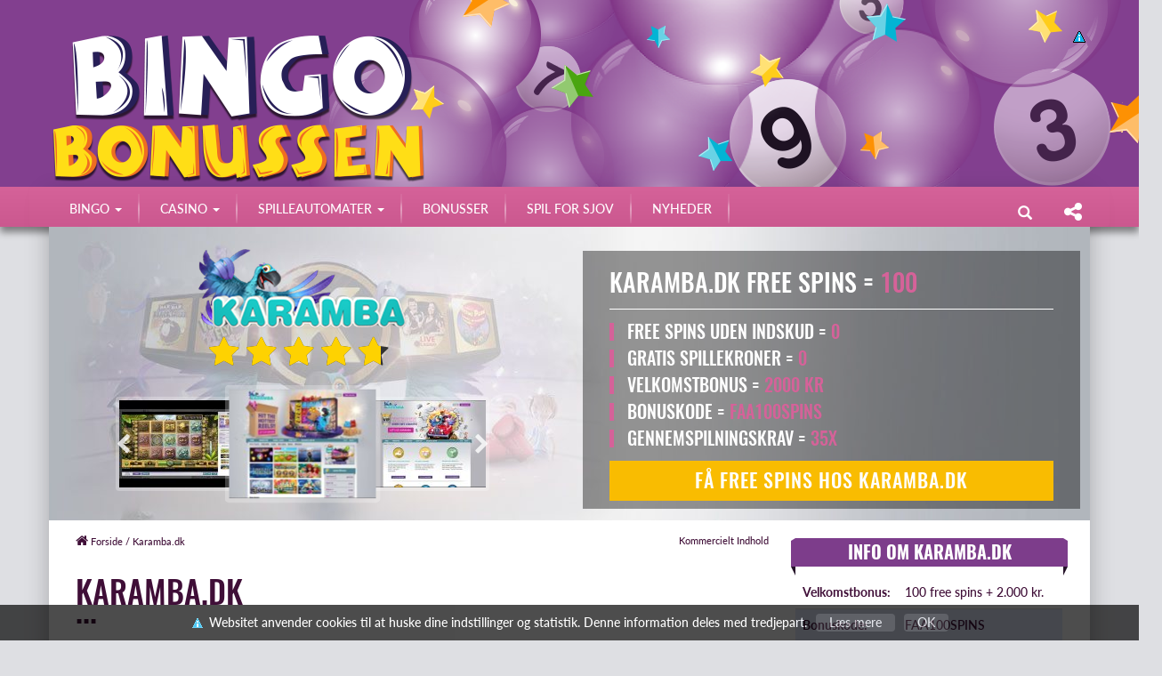

--- FILE ---
content_type: text/html; charset=UTF-8
request_url: https://bingobonussen.dk/casino/karamba.dk/
body_size: 12611
content:
<!DOCTYPE html>

<!--[if IE 7]>

<html class="ie ie7" lang="da-DK" prefix="og: http://ogp.me/ns#">

<![endif]-->

<!--[if IE 8]>

<html class="ie ie8" lang="da-DK" prefix="og: http://ogp.me/ns#">

<![endif]-->

<!--[if !(IE 7) & !(IE 8)]><!-->

<html lang="da-DK" prefix="og: http://ogp.me/ns#">

<!--<![endif]-->

<head>

<meta charset="UTF-8" />

<meta name="viewport" content="width=device-width" />

<title>Karamba.dk Free Spins ⇒ Få 100 gratis spins + 2.000 Kr. i bonus i 2018</title>

<link rel="profile" href="http://gmpg.org/xfn/11" />

<link rel="pingback" href="https://bingobonussen.dk/xmlrpc.php" />



<!--[if lt IE 9]>

<script src="https://bingobonussen.dk/wp-content/themes/freespins/js/html5.js" type="text/javascript"></script>

<![endif]-->


<!-- This site is optimized with the Yoast SEO plugin v6.1.1 - https://yoa.st/1yg?utm_content=6.1.1 -->
<meta name="description" content="Få 100+ free spins &amp; 2.000 kr. i velkomstbonus hos Karamba Casino ✅ Klik her &amp; læs vores anmeldelse af Karamba &amp; få fingrene i dine free spins! »"/>
<meta name="robots" content="noindex,follow"/>
<link rel="canonical" href="https://bingobonussen.dk/casino/karamba.dk/" />
<meta property="og:locale" content="da_DK" />
<meta property="og:type" content="article" />
<meta property="og:title" content="Karamba.dk Free Spins ⇒ Få 100 gratis spins + 2.000 Kr. i bonus i 2018" />
<meta property="og:description" content="Få 100+ free spins &amp; 2.000 kr. i velkomstbonus hos Karamba Casino ✅ Klik her &amp; læs vores anmeldelse af Karamba &amp; få fingrene i dine free spins! »" />
<meta property="og:url" content="https://bingobonussen.dk/casino/karamba.dk/" />
<meta property="og:site_name" content="bingobonuseen" />
<meta property="og:image" content="https://bingobonussen.dk/wp-content/uploads/2017/06/Karamba-logo-front.png" />
<meta property="og:image:secure_url" content="https://bingobonussen.dk/wp-content/uploads/2017/06/Karamba-logo-front.png" />
<meta property="og:image:width" content="220" />
<meta property="og:image:height" content="220" />
<meta name="twitter:card" content="summary_large_image" />
<meta name="twitter:description" content="Få 100+ free spins &amp; 2.000 kr. i velkomstbonus hos Karamba Casino ✅ Klik her &amp; læs vores anmeldelse af Karamba &amp; få fingrene i dine free spins! »" />
<meta name="twitter:title" content="Karamba.dk Free Spins ⇒ Få 100 gratis spins + 2.000 Kr. i bonus i 2018" />
<meta name="twitter:image" content="https://bingobonussen.dk/wp-content/uploads/2017/06/Karamba-logo-front.png" />
<script type='application/ld+json'>{"@context":"http:\/\/schema.org","@type":"WebSite","@id":"#website","url":"https:\/\/bingobonussen.dk\/","name":"bingobonuseen","potentialAction":{"@type":"SearchAction","target":"https:\/\/bingobonussen.dk\/?s={search_term_string}","query-input":"required name=search_term_string"}}</script>
<!-- / Yoast SEO plugin. -->

<link rel='dns-prefetch' href='//s.w.org' />
<link rel="alternate" type="application/rss+xml" title="bingobonuseen &raquo; Feed" href="https://bingobonussen.dk/feed/" />
<link rel="alternate" type="application/rss+xml" title="bingobonuseen &raquo;-kommentar-feed" href="https://bingobonussen.dk/comments/feed/" />
		<script type="text/javascript">
			window._wpemojiSettings = {"baseUrl":"https:\/\/s.w.org\/images\/core\/emoji\/11\/72x72\/","ext":".png","svgUrl":"https:\/\/s.w.org\/images\/core\/emoji\/11\/svg\/","svgExt":".svg","source":{"concatemoji":"https:\/\/bingobonussen.dk\/wp-includes\/js\/wp-emoji-release.min.js?ver=4.9.28"}};
			!function(e,a,t){var n,r,o,i=a.createElement("canvas"),p=i.getContext&&i.getContext("2d");function s(e,t){var a=String.fromCharCode;p.clearRect(0,0,i.width,i.height),p.fillText(a.apply(this,e),0,0);e=i.toDataURL();return p.clearRect(0,0,i.width,i.height),p.fillText(a.apply(this,t),0,0),e===i.toDataURL()}function c(e){var t=a.createElement("script");t.src=e,t.defer=t.type="text/javascript",a.getElementsByTagName("head")[0].appendChild(t)}for(o=Array("flag","emoji"),t.supports={everything:!0,everythingExceptFlag:!0},r=0;r<o.length;r++)t.supports[o[r]]=function(e){if(!p||!p.fillText)return!1;switch(p.textBaseline="top",p.font="600 32px Arial",e){case"flag":return s([55356,56826,55356,56819],[55356,56826,8203,55356,56819])?!1:!s([55356,57332,56128,56423,56128,56418,56128,56421,56128,56430,56128,56423,56128,56447],[55356,57332,8203,56128,56423,8203,56128,56418,8203,56128,56421,8203,56128,56430,8203,56128,56423,8203,56128,56447]);case"emoji":return!s([55358,56760,9792,65039],[55358,56760,8203,9792,65039])}return!1}(o[r]),t.supports.everything=t.supports.everything&&t.supports[o[r]],"flag"!==o[r]&&(t.supports.everythingExceptFlag=t.supports.everythingExceptFlag&&t.supports[o[r]]);t.supports.everythingExceptFlag=t.supports.everythingExceptFlag&&!t.supports.flag,t.DOMReady=!1,t.readyCallback=function(){t.DOMReady=!0},t.supports.everything||(n=function(){t.readyCallback()},a.addEventListener?(a.addEventListener("DOMContentLoaded",n,!1),e.addEventListener("load",n,!1)):(e.attachEvent("onload",n),a.attachEvent("onreadystatechange",function(){"complete"===a.readyState&&t.readyCallback()})),(n=t.source||{}).concatemoji?c(n.concatemoji):n.wpemoji&&n.twemoji&&(c(n.twemoji),c(n.wpemoji)))}(window,document,window._wpemojiSettings);
		</script>
		<style type="text/css">
img.wp-smiley,
img.emoji {
	display: inline !important;
	border: none !important;
	box-shadow: none !important;
	height: 1em !important;
	width: 1em !important;
	margin: 0 .07em !important;
	vertical-align: -0.1em !important;
	background: none !important;
	padding: 0 !important;
}
</style>
<link rel='stylesheet' id='lm-button-css'  href='https://bingobonussen.dk/wp-content/plugins/Lm-web-button/css/style.css?ver=4.9.28' type='text/css' media='all' />
<link rel='stylesheet' id='bootstrap-css'  href='https://bingobonussen.dk/wp-content/themes/freespins/assets/bootstrap-3.3.7-dist/css/bootstrap.min.css?ver=4.9.28' type='text/css' media='all' />
<link rel='stylesheet' id='animate-css'  href='https://bingobonussen.dk/wp-content/themes/freespins/assets/animate/animate.css?ver=4.9.28' type='text/css' media='all' />
<link rel='stylesheet' id='owl-carousel-css'  href='https://bingobonussen.dk/wp-content/themes/freespins/assets/OwlCarousel2-2.2.1/dist/assets/owl.carousel.min.css?ver=4.9.28' type='text/css' media='all' />
<link rel='stylesheet' id='font-oswald-css'  href='https://bingobonussen.dk/wp-content/themes/freespins/assets/fonts/oswald/style.css?ver=4.9.28' type='text/css' media='all' />
<link rel='stylesheet' id='font-lato-css'  href='https://bingobonussen.dk/wp-content/themes/freespins/assets/fonts/lato/style.css?ver=4.9.28' type='text/css' media='all' />
<link rel='stylesheet' id='fontawesome-css'  href='https://bingobonussen.dk/wp-content/themes/freespins/assets/font-awesome-4.5.0/css/font-awesome.min.css?ver=4.9.28' type='text/css' media='all' />
<link rel='stylesheet' id='freespins-style-css'  href='https://bingobonussen.dk/wp-content/themes/freespins/style.css?ver=4.9.28' type='text/css' media='all' />
<link rel='stylesheet' id='fancybox-css'  href='https://bingobonussen.dk/wp-content/themes/freespins/assets/fancyBox/source/jquery.fancybox.css?ver=4.9.28' type='text/css' media='all' />
<script type='text/javascript' src='https://bingobonussen.dk/wp-includes/js/jquery/jquery.js?ver=1.12.4'></script>
<script type='text/javascript' src='https://bingobonussen.dk/wp-includes/js/jquery/jquery-migrate.min.js?ver=1.4.1'></script>
<link rel='https://api.w.org/' href='https://bingobonussen.dk/wp-json/' />
<link rel="EditURI" type="application/rsd+xml" title="RSD" href="https://bingobonussen.dk/xmlrpc.php?rsd" />
<link rel="wlwmanifest" type="application/wlwmanifest+xml" href="https://bingobonussen.dk/wp-includes/wlwmanifest.xml" /> 
<meta name="generator" content="WordPress 4.9.28" />
<link rel='shortlink' href='https://bingobonussen.dk/?p=848' />
<link rel="alternate" type="application/json+oembed" href="https://bingobonussen.dk/wp-json/oembed/1.0/embed?url=https%3A%2F%2Fbingobonussen.dk%2Fcasino%2Fkaramba.dk%2F" />
<link rel="alternate" type="text/xml+oembed" href="https://bingobonussen.dk/wp-json/oembed/1.0/embed?url=https%3A%2F%2Fbingobonussen.dk%2Fcasino%2Fkaramba.dk%2F&#038;format=xml" />

</head>



<body class="casino-template-default single single-casino postid-848 wp-custom-logo single-author" bb>

<div id="page" class="hfeed site">

	<header id="masthead" class="site-header" role="banner">

		<div id="mobile-menu-button" class="visible-xs">

			<a class="btn btn-primary">

				<span class="menu-bars"></span>

			</a>

		</div>

		<div class="container header">
		<div id="masthead2" class="hidden-mb"></div>

			<a href="https://bingobonussen.dk/" class="custom-logo-link" rel="home" itemprop="url"><img width="425" height="180" src="https://bingobonussen.dk/wp-content/uploads/2018/03/logo_top-Bingobonussen-2.png" class="custom-logo" alt="bingobonuseen" itemprop="logo" srcset="https://bingobonussen.dk/wp-content/uploads/2018/03/logo_top-Bingobonussen-2.png 425w, https://bingobonussen.dk/wp-content/uploads/2018/03/logo_top-Bingobonussen-2-300x127.png 300w, https://bingobonussen.dk/wp-content/uploads/2018/03/logo_top-Bingobonussen-2-110x47.png 110w" sizes="(max-width: 425px) 100vw, 425px" /></a>
					<div style=" z-index: 1;
    top: -10px;
    left: 395px;
    position: absolute;"><img src="https://bingobonussen.dk/wp-content/themes/freespins/images/BG_top-Bingobonussen-02.png" alt=""></div>
		<div class="cartoon-content" style="    z-index: -1;
    top: -10px;
    left: 287px;
    position: absolute;">
			
			
				<img src="https://bingobonussen.dk/wp-content/themes/freespins/images/BG_top-Bingobonussen-01.png" alt="">
				
				
			
		</div>
		
			
		</div>

		<div class="header-bar"></div>

	</header><!-- #masthead -->

	

	<div id="mobile-menu-content" class="visible-xs"  style="position: fixed;   margin-top: 95px;   overflow-y: scroll;">

		
	
		<div class="menu-Mobil menu-container"><ul id="menu-Mobil menu" class="list-group"><li id="menu-item-9495" class="menu-item menu-item-type-post_type menu-item-object-page menu-item-home menu-item-9495 list-group-item"><a href="https://bingobonussen.dk/">FORSIDE</a></li>
<li id="menu-item-9515" class="menu-item menu-item-type-post_type menu-item-object-page menu-item-9515 list-group-item"><a href="https://bingobonussen.dk/casino-sider-online/">Casino</a></li>
<li id="menu-item-9497" class="menu-item menu-item-type-post_type menu-item-object-page menu-item-has-children menu-item-9497 list-group-item"><span class="badge"><a class="collapsed" data-toggle="collapse" href="#collapse-menu-9497" aria-expanded="false" aria-controls="collapse-menu-9497"><span class="glyphicon glyphicon-chevron-right"></span></a></span><a href="https://bingobonussen.dk/spilleautomater/">SPILLEAUTOMATER</a>
<ul class="sub-menu collapse" id="collapse-menu-9497">
	<li id="menu-item-9499" class="menu-item menu-item-type-post_type menu-item-object-casino_games menu-item-9499 list-group-item"><a href="https://bingobonussen.dk/spilleautomater/alien-robots/">Alien Robots</a></li>
	<li id="menu-item-9500" class="menu-item menu-item-type-post_type menu-item-object-casino_games menu-item-9500 list-group-item"><a href="https://bingobonussen.dk/spilleautomater/aliens/">Aliens</a></li>
	<li id="menu-item-9501" class="menu-item menu-item-type-post_type menu-item-object-casino_games menu-item-9501 list-group-item"><a href="https://bingobonussen.dk/spilleautomater/arabian-nights/">Arabian Nights</a></li>
	<li id="menu-item-9502" class="menu-item menu-item-type-post_type menu-item-object-casino_games menu-item-9502 list-group-item"><a href="https://bingobonussen.dk/spilleautomater/archangels-salvation/">Archangels Salvation</a></li>
	<li id="menu-item-9503" class="menu-item menu-item-type-post_type menu-item-object-casino_games menu-item-9503 list-group-item"><a href="https://bingobonussen.dk/spilleautomater/aztec-idols/">Aztec Idols</a></li>
	<li id="menu-item-9504" class="menu-item menu-item-type-post_type menu-item-object-casino_games menu-item-9504 list-group-item"><a href="https://bingobonussen.dk/spilleautomater/aztec-warrior-princess/">Aztec Warrior Princess</a></li>
</ul>
</li>
<li id="menu-item-9516" class="menu-item menu-item-type-post_type menu-item-object-page menu-item-9516 list-group-item"><a href="https://bingobonussen.dk/Spil%20gratis/">Spil gratis</a></li>
<li id="menu-item-9498" class="menu-item menu-item-type-post_type menu-item-object-page menu-item-9498 list-group-item"><a href="https://bingobonussen.dk/om-os/">Om Bingobonussen</a></li>
</ul></div>
			<div class="mobile-menu-logo">
		<p><img width="425" height="180" src="https://bingobonussen.dk/wp-content/uploads/2018/03/logo_top-Bingobonussen-2.png" class="attachment-full size-full" alt="" srcset="https://bingobonussen.dk/wp-content/uploads/2018/03/logo_top-Bingobonussen-2.png 425w, https://bingobonussen.dk/wp-content/uploads/2018/03/logo_top-Bingobonussen-2-300x127.png 300w, https://bingobonussen.dk/wp-content/uploads/2018/03/logo_top-Bingobonussen-2-110x47.png 110w" sizes="(max-width: 425px) 100vw, 425px" /></p><p>&copy; 2026 bingobonuseen</p>	</div>
	
	</div>



	<div id="main" class="wrapper container">



		<nav class="navbar navbar-default" id="primary-navbar">

			<div class="container-fluid">



				<div class="collapse navbar-collapse" id="bs-primary-navbar-collapse">

					<ul id="menu-Primary Menu" class="nav navbar-nav"><li id="menu-item-9520" class="menu-item menu-item-type-post_type menu-item-object-page menu-item-has-children menu-item-9520 dropdown"><a title="BINGO" data-toggle="dropdown" class="dropdown-toggle disabled" aria-haspopup="true" href="https://bingobonussen.dk/danske-bingo-sider/">BINGO <span class="caret"></span></a><span class="visible-xs toggle-caret"><i class="fa fa-caret-down"></i></span>
<ul role="menu" class=" dropdown-menu">
	<li id="menu-item-7403" class="menu-item menu-item-type-custom menu-item-object-custom menu-item-7403"><a title="Bingoplader" href="http://google.dk">Bingoplader</a></li>
</ul>
</li>
<li id="menu-item-9519" class="menu-item menu-item-type-post_type menu-item-object-page current-menu-ancestor current-menu-parent current_page_parent current_page_ancestor menu-item-has-children menu-item-9519 dropdown"><a title="CASINO" data-toggle="dropdown" class="dropdown-toggle disabled" aria-haspopup="true" href="https://bingobonussen.dk/casino-sider-online/">CASINO <span class="caret"></span></a><span class="visible-xs toggle-caret"><i class="fa fa-caret-down"></i></span>
<ul role="menu" class=" dropdown-menu">
	<li id="menu-item-9540" class="menu-item menu-item-type-post_type menu-item-object-casino menu-item-9540"><a title="Mr. Green Casino" href="https://bingobonussen.dk/casino/mr-green/">Mr. Green Casino</a></li>
	<li id="menu-item-9538" class="menu-item menu-item-type-post_type menu-item-object-casino current-menu-item menu-item-9538 active"><a title="Karamba" href="https://bingobonussen.dk/casino/karamba.dk/">Karamba</a></li>
	<li id="menu-item-9539" class="menu-item menu-item-type-post_type menu-item-object-casino menu-item-9539"><a title="Maria Casino" href="https://bingobonussen.dk/casino/mariacasino.dk/">Maria Casino</a></li>
</ul>
</li>
<li id="menu-item-7503" class="menu-item menu-item-type-post_type menu-item-object-page menu-item-has-children menu-item-7503 dropdown"><a title="SPILLEAUTOMATER" data-toggle="dropdown" class="dropdown-toggle disabled" aria-haspopup="true" href="https://bingobonussen.dk/spilleautomater/">SPILLEAUTOMATER <span class="caret"></span></a><span class="visible-xs toggle-caret"><i class="fa fa-caret-down"></i></span>
<ul role="menu" class=" dropdown-menu">
	<li id="menu-item-9521" class="menu-item menu-item-type-post_type menu-item-object-casino_games menu-item-9521"><a title="Alien Robots" href="https://bingobonussen.dk/spilleautomater/alien-robots/">Alien Robots</a></li>
	<li id="menu-item-9522" class="menu-item menu-item-type-post_type menu-item-object-casino_games menu-item-9522"><a title="Aliens" href="https://bingobonussen.dk/spilleautomater/aliens/">Aliens</a></li>
	<li id="menu-item-9523" class="menu-item menu-item-type-post_type menu-item-object-casino_games menu-item-9523"><a title="Arabian Nights" href="https://bingobonussen.dk/spilleautomater/arabian-nights/">Arabian Nights</a></li>
	<li id="menu-item-9524" class="menu-item menu-item-type-post_type menu-item-object-casino_games menu-item-9524"><a title="Aztec Idols" href="https://bingobonussen.dk/spilleautomater/aztec-idols/">Aztec Idols</a></li>
	<li id="menu-item-9525" class="menu-item menu-item-type-post_type menu-item-object-casino_games menu-item-9525"><a title="Big Win Cat" href="https://bingobonussen.dk/spilleautomater/big-win-cat/">Big Win Cat</a></li>
	<li id="menu-item-9526" class="menu-item menu-item-type-post_type menu-item-object-casino_games menu-item-9526"><a title="Birthday!" href="https://bingobonussen.dk/spilleautomater/birthday/">Birthday!</a></li>
	<li id="menu-item-8984" class="menu-item menu-item-type-post_type menu-item-object-casino_games menu-item-8984"><a title="Sweet Alchemy" href="https://bingobonussen.dk/spilleautomater/sweet-alchemy/">Sweet Alchemy</a></li>
	<li id="menu-item-8985" class="menu-item menu-item-type-post_type menu-item-object-casino_games menu-item-8985"><a title="Rise of Olympus" href="https://bingobonussen.dk/spilleautomater/rise-of-olympus/">Rise of Olympus</a></li>
</ul>
</li>
<li id="menu-item-9536" class="menu-item menu-item-type-post_type menu-item-object-page menu-item-9536"><a title="BONUSSER" href="https://bingobonussen.dk/Velkomstbonusser/">BONUSSER</a></li>
<li id="menu-item-9527" class="menu-item menu-item-type-post_type menu-item-object-page menu-item-9527"><a title="SPIL FOR SJOV" href="https://bingobonussen.dk/Spil%20gratis/">SPIL FOR SJOV</a></li>
<li id="menu-item-7405" class="menu-item menu-item-type-custom menu-item-object-custom menu-item-7405"><a title="NYHEDER">NYHEDER</a></li>
</ul>
<script>
	
	var links = document.getElementsByTagName('a');
for (var i = 0; i < links.length; i++) {
    if (links[i].className == 'dropdown-toggle') {
        links[i]._title = links[i].title;
        links[i].onmouseover = function() { 
            this.title = '';
        }
        links[i].onmouseout = function() { 
            this.title = this._title;
        }
    }
}
</script>
	         

					<ul class="nav navbar-nav navbar-right nav-social">
 <div class="dropdown2">
<button onclick="myFunction()" class="dropbtn"> <span class="glyphicon glyphicon-search"></span></button>
  <div id="myDropdown" class="dropdown2-content">
   <!-- <form role="search" method="get" id="searchform" class="searchform" action="https://bingobonussen.dk/">
				<div>
					<label class="screen-reader-text" for="s">Søg efter:</label>
					<input type="text" value="" name="s" id="s" />
					<input type="submit" id="searchsubmit" value="Søg" />
				</div>
			</form> -->
  </div>
</div>
<div class="dropdown1">
<button onclick="myFunction1()" class="dropbtn1"><i class="fa fa-share-alt" aria-hidden="true"></i></button>
  <div id="myDropdown1" class="dropdown1-content">
   <li><a href="https://www.facebook.com/1000freespins.dk"  target="_blank"><i class="icon-facebook"></i></a></li>
	<li><a href="https://twitter.com/1000FreespinsDK"  target="_blank"><i class="icon-twitter"></i></a></li>
  </div>
</div>  


					</ul>
	            </div>
			</div><!-- /.container-fluid -->
		</nav>

<script>
/* When the user clicks on the button,
toggle between hiding and showing the dropdown content */
function myFunction1() {
    document.getElementById("myDropdown1").classList.toggle("show");
}

function filterFunction() {
    var input, filter, ul, li, a, i;
    input = document.getElementById("myInput1");
    filter = input.value.toUpperCase();
    div = document.getElementById("myDropdown1");
    a = div.getElementsByTagName("a");
    for (i = 0; i < a.length; i++) {
        if (a[i].innerHTML.toUpperCase().indexOf(filter) > -1) {
            a[i].style.display = "";
        } else {
            a[i].style.display = "none";
        }
    }
}

function myFunction() {
    document.getElementById("myDropdown").classList.toggle("show");
}

function filterFunction() {
    var input, filter, ul, li, a, i;
    input = document.getElementById("myInput");
    filter = input.value.toUpperCase();
    div = document.getElementById("myDropdown");
    a = div.getElementsByTagName("a");
    for (i = 0; i < a.length; i++) {
        if (a[i].innerHTML.toUpperCase().indexOf(filter) > -1) {
            a[i].style.display = "";
        } else {
            a[i].style.display = "none";
        }
    }
}
</script>
		
		<div class="row"><div class="mobile-header-top2"></div>
	<div id="casino-review-header" style="background: url('https://bingobonussen.dk/wp-content/uploads/2017/06/Karamba_BG.jpg');">
		<div class="row">
			<div class="col-sm-6">
				<div class="casino-logo text-center">
					<div class="casino-logo-image">
													<img src="https://bingobonussen.dk/wp-content/uploads/2017/06/Karamba-logo.png" alt="">
											</div>
					<div class="casino-rating">
					<div class="rating-total starsize">
						<div class="rating-max"></div>
						<div class="rating-value" style="width: 92%;"></div>
					</div>
				</div>

			<div class="casino-screenshot-mb">
					<div class="casino-screenshot">
													<div class="owl-carousel owl-screenshot">
																	<div class="item pdf-thumb-box">
										<a class="fancybox" rel="group" href="https://bingobonussen.dk/wp-content/uploads/2017/06/Karamba-SS_01.jpg">
											<div class="pdf-thumb-box-overlay"> 
											<span class="glyphicon glyphicon-zoom-in"></span></div>
											<img src="https://bingobonussen.dk/wp-content/uploads/2017/06/Karamba-SS_01.jpg" alt="">
										</a>
									</div>
																	<div class="item pdf-thumb-box">
										<a class="fancybox" rel="group" href="https://bingobonussen.dk/wp-content/uploads/2017/06/Karamba-SS_02.jpg">
											<div class="pdf-thumb-box-overlay"> 
											<span class="glyphicon glyphicon-zoom-in"></span></div>
											<img src="https://bingobonussen.dk/wp-content/uploads/2017/06/Karamba-SS_02.jpg" alt="">
										</a>
									</div>
																	<div class="item pdf-thumb-box">
										<a class="fancybox" rel="group" href="https://bingobonussen.dk/wp-content/uploads/2017/06/Karamba-SS_03.jpg">
											<div class="pdf-thumb-box-overlay"> 
											<span class="glyphicon glyphicon-zoom-in"></span></div>
											<img src="https://bingobonussen.dk/wp-content/uploads/2017/06/Karamba-SS_03.jpg" alt="">
										</a>
									</div>
																	<div class="item pdf-thumb-box">
										<a class="fancybox" rel="group" href="https://bingobonussen.dk/wp-content/uploads/2017/06/Karamba-SS_04.jpg">
											<div class="pdf-thumb-box-overlay"> 
											<span class="glyphicon glyphicon-zoom-in"></span></div>
											<img src="https://bingobonussen.dk/wp-content/uploads/2017/06/Karamba-SS_04.jpg" alt="">
										</a>
									</div>
																	<div class="item pdf-thumb-box">
										<a class="fancybox" rel="group" href="https://bingobonussen.dk/wp-content/uploads/2017/06/Karamba-SS_05.jpg">
											<div class="pdf-thumb-box-overlay"> 
											<span class="glyphicon glyphicon-zoom-in"></span></div>
											<img src="https://bingobonussen.dk/wp-content/uploads/2017/06/Karamba-SS_05.jpg" alt="">
										</a>
									</div>
															</div>
											</div>
				</div>
				<script>
			jQuery(document).ready(function() {
				jQuery(".fancybox").fancybox();
			});
			</script>
			</div>
		</div>
			<div class="col-sm-6">
				<div class="casino-info font-oswald">
 <div class="info-header">Karamba.dk FREE SPINS = <span>100</span></div>
					<ul class="list-unstyled info-list mb-sm">
						<li><span>FREE SPINS UDEN INDSKUD = </span><span>0</span></li>
						<li><span>GRATIS SPILLEKRONER = </span><span>0</span></li>
						<li><span>VELKOMSTBONUS = </span><span>2000 KR</span></li>
						<li><span>BONUSKODE = </span><span>FAA100SPINS</span></li>
						<li><span>GENNEMSPILNINGSKRAV = </span><span>35X</span></li>
					</ul>

					<p class="text-center mb0">
												<a href="https://1000freespins.dk/spilhos/karamba" class="btn-aff btn btn-warning-yellow" target="_blank" rel="nofollow">
							FÅ FREE SPINS HOS Karamba.dk						</a>
					</p>
				</div>
			</div>
		</div>
	</div>

	<div id="primary" class="site-content col-sm-9">
		<div id="content" role="main">

			
				


<article id="post-848" class="post-848 casino type-casino status-publish has-post-thumbnail hentry">

<div class="left-side hidden-mb">

<p id="breadcrumbs"><span xmlns:v="http://rdf.data-vocabulary.org/#"><span typeof="v:Breadcrumb"><a href="https://bingobonussen.dk/" rel="v:url" property="v:title"><i class="fa fa-home"></i> Forside</a> / <span class="breadcrumb_last">Karamba.dk</span></span></span></p>
</div>

<span class="right-side head-text hidden-mb">kommercielt Indhold</span>

<div class="last"></div>

	<header class="entry-header">

		<h1 class="entry-title" style=" text-transform: uppercase;">Karamba.dk</h1>
<div style="display: none;">
		<div class="entry-date published updated">August 10, 2017</div>
		<span class="vcard author author_name"><span class="fn">1000freespins.dk</span>
		</div>

	</header><!-- .entry-header -->



	<div class="entry-content">

		<p>Vil du prøve kræfter med et online casino, der har været på markedet i mange år og derfor har helt styr på, hvordan man underholder spillerne? Karamba har været på det danske marked siden 2005, hvor det populære online casino fik sin danske licens, udstedt af de danske spillemyndigheder. <strong>Karamba</strong> har været med til at glæde danske spillere gennem mange år, og de formår til stadighed at gøre det. Online casinoet med den lilla papegøje har nemlig formået at opdatere siden gennem tiden, så den følger standarderne for underholdningsværdi og professionalisme, der findes på det danske marked for online spillevirksomheder.</p>
<h2 class="headline">FREE SPINS &amp; VELKOMSTBONUS HOS KARAMBA.DK</h2>
<p>Har du ikke allerede en spillekonto hos Karamba, kan du glæde dig over, at Karamba lige nu vil glæde alle nye spillere med en vild bonusordning. Bonusordningen er delt op i flere dele, så du kan glæde dig over flere omgange.</p>
<p>Når du først opretter dig hos Karamba og laver din første indbetaling, får du 20 gratis spins og en 100% matchbonus op til 2.000 kroner. Det betyder altså, at du får 20 free spins at spille for. Dine free spins skal bruges inden 24 timer, og de skal gennemspilles 35 gange, før du kan få din gevinst udbetalt. For at få din matchbonus på 100% skal du indbetale minimum 100 kroner. Din bonus skal, ligesom de 20 free spins, gennemspilles 35 gange, før du kan få din gevinst udbetalt.</p>
<p>På 2. dagen af dit Karamba-medlemskab kan du se frem til 40 ekstra free spins. Disse får du, hvis du indbetaler minimum 100 kroner 24 timer efter, du har modtaget din første bonus. På 3. dagen kan du se frem til det samme; 40 free spins, når du indbetaler mindst 100 kroner senest 24 timer efter sidste indbetaling. For gennemspilning gælder de samme vilkår som for den første indbetaling. Vi anbefaler, at du altid læser de gældende regler og vilkår hos Karamba, inden du registrerer dig og laver din første indbetaling.</p>
<h2 class="headline">SPIL DINE YNDLINGSSPIL PÅ FARTEN HOS KARAMBA.DK</h2>
<p><img class="alignright size-full wp-image-3239" src="https://1000freespins.dk/wp-content/uploads/2017/06/Mobilspil-karamba.dk_.png" alt="Spil mobilspil hos Karamba.dk" width="315" height="220" srcset="https://bingobonussen.dk/wp-content/uploads/2017/06/Mobilspil-karamba.dk_.png 315w, https://bingobonussen.dk/wp-content/uploads/2017/06/Mobilspil-karamba.dk_-300x210.png 300w" sizes="(max-width: 315px) 100vw, 315px" />Når du spiller på et online casino, kan du blive begrænset, hvis du skal sidde ved din computer for at spille. Dette er dog ikke nødvendigt, hvis du spiller hos Karamba. Karamba.dk har gjort siden og spillene kompatible til mobilt brug, og det betyder, at du altid kan besøge online casinoet fra din mobil eller tablet.</p>
<p>Du kan åbne Karamba direkte i din browser eller downloade den gratis App, Karamba har udviklet. Således kan du altid spille dine yndlingsspil – uanset om du er hjemme eller på farten, og du kan vælge imellem helt de samme spil som du finder på deres almindelige desktop version.</p>
<h2 class="headline">VIP-PROGRAM FOR ALLE SPILLERE HOS KARAMBA</h2>
<p>Når du først er blevet spiller hos Karamba, kan du se frem til at blive medlem i et fantastisk VIP -program, alle spillere automatisk er med i. Jo mere du spiller, des flere fordele f år du! Når du spiller med om at stige i VIP-rækken, kan du se frem til at vinde fede præmier, få gode tilbud og særlige invitationer – det kan altså betale sig at være trofast spiller hos Karamba. Oven i VIP-programmet kan du se flere forskellige kampagner og konkurrencer hos online casinoet. Disse kampagner og konkurrencer bliver ofte opdateret, og det er derfor en rigtig god id é ofte at tjekke kampagnesiden ud – det kan betale sig. Kampagnerne spænder vidt, og de kan variere meget, derfor bør du også altid læse vilkårene for kampagnerne, inden du deltager.</p>
<h2 class="headline">STORT SPILUDVALG, HVOR SPILLEAUTOMATERNE ER I FOKUS</h2>
<p>Er du vild med spilleautomater, så vil du elske Karamba. Karamba har et stort spiludvalg, hvor især spilleautomater er i fokus. Blandt de omkring 200 spilleautomater finder du spil fra blandt andre NetEnt, som hver måned bidrager med flere nye spil til Karamba. NetEnt er en af verdens mest kendte og anerkendte spiludviklere, så du kan være sikker på, at du får spil i topklasse, hvis du besøger Karamba. Karamba får dog også spil fra andre store udbydere, så du er sikker på variation i spillene: Du finder både de mest populære, de klassiske, de moderne og de animerede spilleautomater hos Karamba, hvor der virkelig er spil for enhver smag.</p>
<p>Hvis du gerne vil spille bordspil, kan du også komme til det hos Karamba, der ligeledes har et bredt udvalg af bordspil. Du kan både finde de mest klassiske bordspil på det <a href="https://1000freespins.dk">almindelige online casino</a> og på live casinoet. I det almindelige online casino spiller du mod Karambas computerstyrede krypteringsteknik, mens du, når du spiller i live casinoet, spiller mod en ægte dealer.</p>
<h2 class="headline">SPILLEAUTOMATER MED PROGRESSIVEJACKPOTS</h2>
<p>Hos Karamba.dk finder du naturligvis også spilleautomater med progressive jackpots, når du går på opdagelse i det store udvalg af spilleautomater. Blandt andre finder du jackpotautomater som Millionaires Club III og Macau Nights, der er nogle af de mest populære jackpotautomater i verden. Du kan vinde store gevinster på disse jackpotautomater – meget større gevinster, end du kan vinde på de almindelige spilleautomater.</p>
<h2 class="headline">HURTIG OG KOMPETENT KUNDESERVICE</h2>
<p>Hvis du har spørgsmål, du gerne vil have besvaret, kan det være nødvendigt at kontakte kundeservicen. Heldigvis er det ikke noget problem hos Karamba, hvor du har flere muligheder for nemt og hurtigt at komme i kontakt med den kompetente kundeservice. Du kan kontakte den danske kundeservice per telefon eller via livechat hver dag mellem klokken 08.00 og 01.00. Derudover kan du sende en e-mail døgnet rundt, og du kan forvente et hurtigt svar. Det er virkelig nemt at kontakte kundeservicen, som sidder klar til at hjælpe dig.</p>
<h2 class="headline">SAMLET ANMELDELSE AF KARAMBA.DK</h2>
<p>&nbsp;</p>
	<div class="casino_rating_box">

		<div class="top-content">

			<div class="row-content">

				<div class="left-column">

					
						<img src="https://bingobonussen.dk/wp-content/uploads/2017/06/Karamba-banner-vurdering-300x198.jpg" alt="Vores vurdering af Karamba">

					
				</div>

				<div class="right-column">

					
					<ul class="list-group list-star">

						
						<li class="list-group-item blue">

							<div class="pull-right">

								<div class="rating-total">

									<div class="rating-max"></div>

									<div class="rating-value" style="width: 100%;"></div>

								</div>

							</div>

							Velkomstbonus
						</li>

						
						<li class="list-group-item blue">

							<div class="pull-right">

								<div class="rating-total">

									<div class="rating-max"></div>

									<div class="rating-value" style="width: 100%;"></div>

								</div>

							</div>

							Jackpotspil
						</li>

						
						<li class="list-group-item blue">

							<div class="pull-right">

								<div class="rating-total">

									<div class="rating-max"></div>

									<div class="rating-value" style="width: 80%;"></div>

								</div>

							</div>

							Spiludvalg & software
						</li>

						
						<li class="list-group-item blue">

							<div class="pull-right">

								<div class="rating-total">

									<div class="rating-max"></div>

									<div class="rating-value" style="width: 100%;"></div>

								</div>

							</div>

							Mobil og app
						</li>

						
						<li class="list-group-item blue">

							<div class="pull-right">

								<div class="rating-total">

									<div class="rating-max"></div>

									<div class="rating-value" style="width: 80%;"></div>

								</div>

							</div>

							Kundeservice
						</li>

						
					</ul>

					
				</div>

			</div>

		</div>

		<div class="summary">

			<div class="summary-row">

				<div class="summary-text">

				Karamba er et online casino med flere år bag sig, og derfor forventes det også, at Karamba formår at tilfredsstille sine spillere. Karamba gør sine spillere glade på flere måder: Det populære online casino har en flot bonusordning, der kan gøre spillet meget sjovere. Derudover er Karamba med i toppen af feltet, når det kommer til spiludvalg og grafik. Med et festligt VIP-program og mange løbende kampagner bliver Karamba ved med at overraske. Alt i alt er Karamba et spændende casino, der er et besøg værd.


				</div>

				<div class="summary-rating">

					<div class="rating-total">

						<div class="rating-max"></div>

						<div class="rating-value" style="width: 92%;"></div>

					</div>

					<div class="font-oswald summary-total color-white">4.6 / 5</div>

				</div>

			</div>

		</div>


		 <div itemscope="" itemtype="http://schema.org/Review">
			<span itemscope="" itemprop="author" itemtype="http://schema.org/Person">
		 	<meta itemprop="name" content="Bingobonussen.dk" />
				<!-- <meta content="anmeldelse af: ">		
				<meta itemprop="name" content="bingobonussen.dk"> -->
			</span>

				<span itemprop="reviewRating" itemscope itemtype="http://schema.org/Rating">
				<meta itemprop="ratingValue" content="4.6">
				<meta itemprop="bestRating" content="5">
				<meta itemprop="worstRating" content="1">
				</span>
		
		<!-- 	<a itemprop="url" href="https://bingobonussen.dk/casino/karamba.dk/"><meta itemprop="name" content="bingobonuseen"></a>
				
		<meta itemprop="description" content="bingobonuseen"> -->
		
			
		<meta itemprop="datePublished" content="2019-08-28">
			<span itemprop="itemReviewed" itemscope="" itemtype="http://schema.org/organization">
				<span itemprop="name">Karamba.dk</span>
				<!-- <meta itemprop="name" content="Karamba.dk"> -->
			</span>
		</div> 
		<!-- <div itemscope="" itemtype="http://schema.org/Review">
		
			<a itemprop="url" href="https://bingobonussen.dk/casino/karamba.dk/"><meta itemprop="name" content="bingobonuseen"></a>
		
			<meta itemprop="description" content="bingobonuseen">
		
			<div itemscope="" itemprop="author" itemtype="http://schema.org/Person">
		
				<meta content="anmeldelse af: ">
		
				<meta itemprop="name" content="1000freespins.dk">
		
			</div>
		
			<div itemprop="itemReviewed" itemscope="" itemtype="http://schema.org/Thing">
		
				<meta itemprop="name" content="Karamba.dk">
		
			</div>
		
			<meta itemprop="datePublished" content="2019-08-28">
		
			<meta itemprop="reviewBody" content="Karamba er et online casino med flere år bag sig, og derfor forventes det også, at Karamba formår at tilfredsstille sine spillere. Karamba gør sine spillere glade på flere måder: Det populære online casino har en flot bonusordning, der kan gøre spillet meget sjovere. Derudover er Karamba med i toppen af feltet, når det kommer til spiludvalg og grafik. Med et festligt VIP-program og mange løbende kampagner bliver Karamba ved med at overraske. Alt i alt er Karamba et spændende casino, der er et besøg værd.

">
		
			<div itemprop="reviewRating" itemscope="" itemtype="http://schema.org/Rating">
		
				<meta itemprop="worstRating" content="1">
		
				<meta itemprop="ratingValue" content="4.6">
		
				<meta itemprop="bestRating" content="5">
		
			</div>
		
		</div> -->

	</div>

	
<h2 class="headline">HAR DU SET TV-REKLAMEN FRA KARAMBA.DK?</h2>
<p>Du har måske allerede bemærket den på nogle af de førende TV-stationer i landet, men skulle du have overset TV-reklamen fra Karamba.dk, så har vi fundet den frem til dig, så du kan se, eller gense den herunder &#8211; god fornøjelse!<br />

	<div class="youtube-box">

		
			<div class="youtube-box-ribbon"><span>KARAMBA.DK TV</span></div>

		
		<div class="embed-responsive embed-responsive-16by9">

			<iframe class="embed-responsive-item" width="625" height="352" src="https://www.youtube.com/embed/-rzPu6CJTro?feature=oembed" frameborder="0" allow="accelerometer; autoplay; clipboard-write; encrypted-media; gyroscope; picture-in-picture; web-share" referrerpolicy="strict-origin-when-cross-origin" allowfullscreen title="Karamba Online Casino – What Would You Do With 100 SPINS?"></iframe>
		</div>

	</div>

	
<div class='text-center'><a href='https://1000freespins.dk/spilhos/karamba' class='btn-lmc btn-style-3 btn-lg' target="_blank" rel="nofollow">FÅ FREE SPINS &amp; BONUS HOS KARAMBA.DK </a><p class='btn-text-under'><i>Giver dig 20 spins uden indskud + 2.000 kr. i bonus </i></p></div>

	</div><!-- .entry-content -->



	<footer class="entry-meta">

	</footer><!-- .entry-meta -->

</article><!-- #post -->


			
		</div><!-- #content -->
	</div><!-- #primary -->

	<div id="secondary" class="widget-area col-sm-3" role="complementary">

		<aside id="text-10" class="widget widget_text">			<div class="textwidget">


	
		<div class="widget-casino-about">

			<h3 class="widget-title uppercase">

				<span>

				INFO OM KARAMBA.DK
				</span>

			</h3>

			<div class="table-responsive blue">

				<table class="table table-list">

					<tbody>

						<tr>

							<td><strong>Velkomstbonus:</strong></td>

							<td>100 free spins + 2.000 kr.</td>

						</tr>

						<tr class="bg-lightblue">

							<td ><strong>Bonuskode:</strong></td>

							<td>FAA100SPINS</td>

						</tr>

						<tr>

							<td><strong>Dansk licens:</strong></td>

							<td><img src='https://bingobonussen.dk/wp-content/themes/freespins/images/ico-check.png'></td>

						</tr>

						<tr class="bg-lightblue">

							<td><strong>Mobil casino:</strong></td>

							<td><img src='https://bingobonussen.dk/wp-content/themes/freespins/images/ico-check.png'></td>

						</tr>

						<tr>

							<td><strong>VIP fordele:</strong></td>

							<td><img src='https://bingobonussen.dk/wp-content/themes/freespins/images/ico-check.png'></td>

						</tr>

						<tr class="bg-lightblue">

							<td><strong>Instant play:</strong></td>

							<td><img src='https://bingobonussen.dk/wp-content/themes/freespins/images/ico-check.png'></td>

						</tr>

						<tr>

							<td><strong>Sprog:</strong></td>

							<td>DK / ENG</td>

						</tr>

						<tr class="bg-lightblue">

							<td><strong>Software:</strong></td>

							<td>Neogames, NetEnt</td>

						</tr>

						<tr>

							<td><strong>Kundeservice:</strong></td>

							<td>contactus-dan@karamba.dk</td>

						</tr>

						<tr class="bg-lightblue">

							<td><strong>Vurdering:</strong></td>

							<td>	<div class="rating-total rating-">
		<div class="rating-max"></div>
		<div class="rating-value" style="width: 80%;"></div>
	</div>
	</td>

						</tr>

					</tbody>

				</table>

			</div>

		</div>

	


	


		
			<div class="widget-casino-game widget-fu widget-green">

				<h3 class="widget-title"><span>FORDELE HOS KARAMBA.DK</span></h3>

				<div class="table-responsive">

					<table class="table table-list">

						<tbody>

							
								<tr>

									<td><span class="green">&bull;</span>&nbsp;&nbsp; Over 200+ sjove casinospil</td>

								</tr>

							
								<tr>

									<td><span class="green">&bull;</span>&nbsp;&nbsp; Free spins på din fødselsdag</td>

								</tr>

							
								<tr>

									<td><span class="green">&bull;</span>&nbsp;&nbsp; Velkomstbonus er mere end godkendt</td>

								</tr>

							
								<tr>

									<td><span class="green">&bull;</span>&nbsp;&nbsp; Mobil & tablet spil fungere optimalt</td>

								</tr>

							
								<tr>

									<td><span class="green">&bull;</span>&nbsp;&nbsp; Kundeservice har lang åbningstid</td>

								</tr>

							
								<tr>

									<td><span class="green">&bull;</span>&nbsp;&nbsp; Grafisk flot platform</td>

								</tr>

							
						</tbody>

					</table>

				</div>

			</div>

		


		
			<div class="widget-casino-game widget-fu widget-red">

				<h3 class="widget-title"><span>ULEMPER HOS KARAMBA.DK</span></h3>

				<div class="table-responsive">

					<table class="table table-list">

						<tbody>

							
								<tr>

									<td><span class="red">&bull;</span>&nbsp;&nbsp; Ikke det største spiludvalg i Danmark</td>

								</tr>

							
						</tbody>

					</table>

				</div>

			</div>

		
	


	
		


		<div class="widget-jackpot">

			<h3 class="widget-title ">

			<span>

				TOP 3 JACKPOT
				</span>

				
			</h3>

			
			<ul class="media-list">

				
			</ul>

		</div>

	


	
</div>
		</aside><aside id="text-11" class="widget widget_text">			<div class="textwidget">
		<div class="posts-list">

			
				<h3 class="widget-title ">

					<span>SENESTE NYT FRA</span>

					

					
					<img src="https://bingobonussen.dk/wp-content/uploads/2017/06/Karamba-logo-for-side-bar.png" alt="h" class="widget-title-image">

				
				

				</h3>

			


			<ul class="media-list">

				
					<li class="media post">
	<div class="media-left">
		<a href="https://bingobonussen.dk/news1/">
							<img width="100" height="68" src="https://bingobonussen.dk/wp-content/uploads/2017/10/Latest-News-Planet-Of-The-Apes.jpg" class="media-object border-radius-pic wp-post-image" alt="Latest-News-Planet-Of-The-Apes" srcset="https://bingobonussen.dk/wp-content/uploads/2017/10/Latest-News-Planet-Of-The-Apes.jpg 325w, https://bingobonussen.dk/wp-content/uploads/2017/10/Latest-News-Planet-Of-The-Apes-300x203.jpg 300w, https://bingobonussen.dk/wp-content/uploads/2017/10/Latest-News-Planet-Of-The-Apes-110x74.jpg 110w" sizes="(max-width: 100px) 100vw, 100px" />					</a>
	</div>
	<div class="media-body news-blog-body">
		<a href="https://bingobonussen.dk/news1/" class="light-blue mt0 media-heading">News1</a>
		<br>
		Lorem Ipsum is simply dummy text of the printing and typesetting industry.	</div>
	<div class="calendar-line"><i class="fa fa-calendar" aria-hidden="true"></i>03-28-2018	<a href="https://bingobonussen.dk/news1/" class="readnews">Læs mere</a>
</div>
</li>
				
					<li class="media post">
	<div class="media-left">
		<a href="https://bingobonussen.dk/news2/">
							<img width="100" height="68" src="https://bingobonussen.dk/wp-content/uploads/2017/12/juleopgaver-tivoli-casino-featbil.jpg" class="media-object border-radius-pic wp-post-image" alt="Deltag i juleopgaverne hos Tivoli Casino" srcset="https://bingobonussen.dk/wp-content/uploads/2017/12/juleopgaver-tivoli-casino-featbil.jpg 325w, https://bingobonussen.dk/wp-content/uploads/2017/12/juleopgaver-tivoli-casino-featbil-300x203.jpg 300w, https://bingobonussen.dk/wp-content/uploads/2017/12/juleopgaver-tivoli-casino-featbil-110x74.jpg 110w" sizes="(max-width: 100px) 100vw, 100px" />					</a>
	</div>
	<div class="media-body news-blog-body">
		<a href="https://bingobonussen.dk/news2/" class="light-blue mt0 media-heading">news2</a>
		<br>
		Lorem Ipsum is simply dummy text of the printing and typesetting industry.	</div>
	<div class="calendar-line"><i class="fa fa-calendar" aria-hidden="true"></i>12-13-2017	<a href="https://bingobonussen.dk/news2/" class="readnews">Læs mere</a>
</div>
</li>
				
					<li class="media post">
	<div class="media-left">
		<a href="https://bingobonussen.dk/news3/">
							<img width="100" height="68" src="https://bingobonussen.dk/wp-content/uploads/2017/10/TivoliCasino-velkomstbonus-pakke.jpg" class="media-object border-radius-pic wp-post-image" alt="Tivoli Casino 5 års fødselsdags velkomstbonus" srcset="https://bingobonussen.dk/wp-content/uploads/2017/10/TivoliCasino-velkomstbonus-pakke.jpg 325w, https://bingobonussen.dk/wp-content/uploads/2017/10/TivoliCasino-velkomstbonus-pakke-300x203.jpg 300w, https://bingobonussen.dk/wp-content/uploads/2017/10/TivoliCasino-velkomstbonus-pakke-110x74.jpg 110w" sizes="(max-width: 100px) 100vw, 100px" />					</a>
	</div>
	<div class="media-body news-blog-body">
		<a href="https://bingobonussen.dk/news3/" class="light-blue mt0 media-heading">news3</a>
		<br>
		Lorem Ipsum is simply dummy text of the printing and typesetting industry.	</div>
	<div class="calendar-line"><i class="fa fa-calendar" aria-hidden="true"></i>10-29-2017	<a href="https://bingobonussen.dk/news3/" class="readnews">Læs mere</a>
</div>
</li>
				
			</ul>

		</div>

	
</div>
		</aside>
	</div><!-- #secondary -->

		</div><!-- .row -->

	</div><!-- #main .wrapper -->

	<footer id="colophon" role="contentinfo">

		<div class="footer-top">

			<div class="container footer-top-content">

				<div class="text-center">

					<ul class="list-inline list-middle mb0">

						<li class="abc" style="width: 300px;margin: auto;"><div><i class="icon-envelope"></i></div><div><p class="footer_text_11">330+ GRATIS SLOTS</p></div></li>

						<li class="abc" style="width: 300px;margin: auto;"><div><i class="icon-people"></i></div><div><p class="footer_text_22">GODKENDTE BINGOSIDER</p></div></li>

						<li class="abc" style="width: 300px;margin: auto;"><div><i class="icon-rocket"></i></div><div><p class="footer_text_33">UNIKKE BONUSSER</p></div></li>

					</ul>

				</div>

			</div>

		</div>



		
			<div class="footer-middle">

				<div class="container">

					<div class="row row-table">

					<div id="text-13" class="widget widget_text col-sm-4">			<div class="textwidget"><p><img src="/wp-content/uploads/2018/03/logo_top-Bingobonussen-2.png" alt="Spil Bingo med Bingobonussen.dk" class="img-responsive footer-logo"><br />

	<div class="clearfix"></div>

	<div class="text-center">

	<ul class="list-inline mb0 mt-sm">

		<li><a href="https://www.facebook.com/1000freespins.dk" target="_blank"><i class="icon-facebook"></i></a></li>

		<li><a href="https://twitter.com/1000FreespinsDK" target="_blank"><i class="icon-twitter"></i></a></li>

		<li><a href="#"><i class="icon-google"></i></a></li>

		<li><a href="#" target="_blank"><i class="icon-youtube"></i></a></li>

	</ul>

	</div>

	</p>
</div>
		</div><div id="text-14" class="widget widget_text col-sm-4"><h3 class="widget-title">BINGOBONUSSEN.DK</h3>			<div class="textwidget"><p>Elsker du også bingo- og banko? Så kan vi guide dig til de bedste bingospil i Danmark.</p>
<p>Bingobonussen.dk har ligeledes skaffet dig de bedste bingo-bonusser, gratis spil, og gjort det muligt at spille gratis her på siden.</p>
</div>
		</div><div id="shortcodes-ultimate-3" class="widget shortcodes-ultimate col-sm-4"><h3 class="widget-title">VI GIVER DIG</h3><div class="textwidget"><div class="su-list su-list-style-">
<ul>
<li><i class="fa fa-check" style="color:#09d400"></i> Oversigt over danske bingosider</strong></li>
<li><i class="fa fa-check" style="color:#09d400"></i> Mere end 320+ gratis slotspil her på siden</li>
<li><i class="fa fa-check" style="color:#09d400"></i> Unikke bingo-bonusser kun til dig</li>
<li><i class="fa fa-check" style="color:#09d400"></i> Objektive og professionelle anmeldelser</li>
</ul>
</div></div></div>
					</div>

				</div>

			</div>

		


		<div class="footer-bottom text-center">

			<div class="container">

				<ul class="list-inline">

					<li><img src="https://bingobonussen.dk/wp-content/themes/freespins/images/footer/icon-laws.png" class="img-hover"></li>

					<li><img src="https://bingobonussen.dk/wp-content/themes/freespins/images/footer/icon-Flag.png" class="img-hover"></li>

					<li><img src="https://bingobonussen.dk/wp-content/themes/freespins/images/footer/icon-GPWA.png" class="img-hover"></li>

					<li><img src="https://bingobonussen.dk/wp-content/themes/freespins/images/footer/icon-NEM-ID.png" class="img-hover"></li>

					<li><img src="https://bingobonussen.dk/wp-content/themes/freespins/images/footer/icon-18+.png" class="img-hover"></li>

					<li><img src="https://bingobonussen.dk/wp-content/themes/freespins/images/footer/icon-Co2.png" class="img-hover"></li>

					

				</ul>

				<div class="site-info mt-md">


<!-- 
					<div class="list-inline list-seperate"><ul>
<li ><a href="https://bingobonussen.dk/">Forside</a></li><li class="page_item page-item-9511"><a href="https://bingobonussen.dk/casino-sider-online/">Casino</a></li>
<li class="page_item page-item-733"><a href="https://bingobonussen.dk/cookie-privatlivspolitik/">Cookie &#038; privatlivspolitik</a></li>
<li class="page_item page-item-9517"><a href="https://bingobonussen.dk/danske-bingo-sider/">Danske bingosider</a></li>
<li class="page_item page-item-19"><a href="https://bingobonussen.dk/faq/">FAQ &#8211; Spørgsmål og svar indenfor Bingo og Bankospil</a></li>
<li class="page_item page-item-17"><a href="https://bingobonussen.dk/om-os/">Om Bingobonussen</a></li>
<li class="page_item page-item-9513"><a href="https://bingobonussen.dk/Spil gratis/">Spil gratis</a></li>
<li class="page_item page-item-91"><a href="https://bingobonussen.dk/spilleautomater/">Spilleautomater</a></li>
<li class="page_item page-item-9534"><a href="https://bingobonussen.dk/Velkomstbonusser/">Velkomstbonusser</a></li>
</ul></div>
 -->

					

					<p style="color: black;">

						&copy; 2026
						<a href="https://bingobonussen.dk"></a> - Bingobonuseen.dk, all rights reserved

					</p>

				</div><!-- .site-info -->

			</div>

		</div>

	</footer><!-- #colophon -->

</div><!-- #page -->



<link rel='stylesheet' id='font-awesome-css'  href='//netdna.bootstrapcdn.com/font-awesome/4.7.0/css/font-awesome.min.css?ver=4.7.0' type='text/css' media='all' />
<link rel='stylesheet' id='su-content-shortcodes-css'  href='https://bingobonussen.dk/wp-content/plugins/shortcodes-ultimate/assets/css/content-shortcodes.css?ver=5.0.3' type='text/css' media='all' />
<script type='text/javascript' src='https://bingobonussen.dk/wp-content/themes/freespins/assets/bootstrap-3.3.7-dist/js/bootstrap.min.js?ver=3.3.7'></script>
<script type='text/javascript' src='https://bingobonussen.dk/wp-content/themes/freespins/assets/OwlCarousel2-2.2.1/dist/owl.carousel.min.js?ver=2.2.1'></script>
<script type='text/javascript' src='https://bingobonussen.dk/wp-content/themes/freespins/js/app.js?ver=4.9.28'></script>
<script type='text/javascript' src='https://bingobonussen.dk/wp-content/themes/freespins/assets/fancyBox/source/jquery.fancybox.js?ver=4.9.28'></script>
<script type='text/javascript' src='https://bingobonussen.dk/wp-content/themes/freespins/js/app-casino.js?ver=4.9.28'></script>
<script type='text/javascript' src='https://bingobonussen.dk/wp-includes/js/wp-embed.min.js?ver=4.9.28'></script>
<script type='text/javascript'>
/* <![CDATA[ */
var cookie_dk_group = {"content_layout":"","background_color":"#000000","background_opacity":"0.7","border_color":"","text_content":"","text_color":"#ffffff","readmore_text":"","readmore_link":"","confirm_text":"","button_text_color":"#ffffff","button_background_color":"#2b2b2b","icon_container":"#masthead2"};
/* ]]> */
</script>
<script type='text/javascript' src='https://bingobonussen.dk/wp-content/plugins/Lm-web-cookie-law/js/cookie-dk-script.js?ver=1.5.1'></script>


</body>

</html>

--- FILE ---
content_type: text/css
request_url: https://bingobonussen.dk/wp-content/plugins/Lm-web-button/css/style.css?ver=4.9.28
body_size: 1062
content:
@font-face{font-weight:normal;font-family:"HelveticaLT67";font-family:'oswald';src:url("fonts/HelveticaLT67/Helvetica LT 67 Medium Condensed.eot");src:url("fonts/HelveticaLT67/Helvetica LT 67 Medium Condensed.eot?#iefix") format("embedded-opentype"),
url("fonts/HelveticaLT67/Helvetica LT 67 Medium Condensed.woff2") format("woff2"),
url("fonts/HelveticaLT67/Helvetica LT 67 Medium Condensed.woff") format("woff"),
url("fonts/HelveticaLT67/Helvetica LT 67 Medium Condensed.ttf") format("truetype"),
url("fonts/HelveticaLT67/Helvetica LT 67 Medium Condensed.svg#Helvetica LT 67 Medium Condensed") format("svg");}
.btn-lmc{max-width:100%;color:#124b0c;font-size:22px;font-family:'oswald';font-weight:normal;display:inline-block;overflow:hidden;text-decoration:none;text-transform:none;text-align:center;padding:6px 30px;margin:0 auto 8px auto;border:1px solid #4ca04c;box-shadow:0 1px 5px #808080 !important;-moz-box-shadow:0 1px 5px #808080 !important;-webkit-box-shadow:0 1px 5px #808080 !important;box-sizing:initial;-webkit-box-sizing:initial;-moz-box-sizing:initial;}
.btn-lmc:active,
.btn-lmc:focus,
.btn-lmc:hover{color:#124b0c;text-decoration:none;}
.btn-lmc.btn-sm{font-size:22px;}
.btn-lmc.btn-lg{font-size:22px;}
.btn-lmc + .btn-text-under{margin-top:-5px;}
.btn-style-4,.btn-style-7,
.btn-style-1{padding:6px 30px;display:inline-block;font-family:'oswald';line-height:1.42857143;text-align:center;white-space:nowrap;vertical-align:middle;-ms-touch-action:manipulation;touch-action:manipulation;cursor:pointer;-webkit-user-select:none;-moz-user-select:none;-ms-user-select:none;user-select:none;background-image:none;border:1px solid transparent;border-radius:24px;color:#fff;background-color:#FF8901;border-color:#eea236;}
.btn-style-7:active,
.btn-style-7:focus,
.btn-style-7:hover,
.btn-style-4:active,
.btn-style-4:focus,
.btn-style-4:hover
.btn-style-1:active,
.btn-style-1:focus,
.btn-style-1:hover{display:inline-block;color:#fff;background-color:#F28200;border-color:#eea236;border-radius:24px;}
.btn-style-1.btn-lmc{border-radius:24px;}
.btn-style-1.btn-lmc.btn-sm{border-radius:24px;width:25%;}
.btn-style-1.btn-md{border-radius:24px;width:50%;}
.btn-style-1.btn-lmc.btn-lg{display:block;border-radius:24px;}
.btn-style-8,
.btn-style-5,
.btn-style-2{display:inline-block;font-family:'oswald';line-height:1.42857143;text-align:center;white-space:nowrap;vertical-align:middle;-ms-touch-action:manipulation;touch-action:manipulation;cursor:pointer;-webkit-user-select:none;-moz-user-select:none;-ms-user-select:none;user-select:none;background-image:none;border:1px solid transparent;border-radius:8px;color:#fff;background-color:#FF8901;border-color:#eea236;}
.btn-style-8:active,
.btn-style-8:focus,
.btn-style-8:hover,
.btn-style-5:active,
.btn-style-5:focus,
.btn-style-5:hover,
.btn-style-2:active,
.btn-style-2:focus,
.btn-style-2:hover{display:inline-block;border-radius:8px;color:#fff;background-color:#F28200;border-color:#eea236;}
.btn-style-9,
.btn-style-6,
.btn-style-3{display:inline-block;font-family:'oswald';line-height:1.42857143;text-align:center;white-space:nowrap;vertical-align:middle;-ms-touch-action:manipulation;touch-action:manipulation;cursor:pointer;-webkit-user-select:none;-moz-user-select:none;-ms-user-select:none;user-select:none;background-image:none;border:1px solid transparent;color:#fff;background-color:#FF8901;border-color:#eea236;}
.btn-style-9:active,
.btn-style-9:focus,
.btn-style-9:hover,
.btn-style-6:active,
.btn-style-6:focus,
.btn-style-6:hover,
.btn-style-3:active,
.btn-style-3:focus,
.btn-style-3:hover{display:inline-block;color:#fff;background-color:#F28200;border-color:#eea236;}
.btn-style-4{background-color:#00C437;border-color:#04d43e;}
.btn-style-4:hover{background-color:#00b533;border-color:#04d43e;color:white;}
.btn-style-7{background-color:#54144a;border-color:#54144a;}
.btn-style-7:hover{background-color:#3F0E37;color:#fff;border-color:#3F0E37;}
.btn-style-5{background-color:#00C437;border-color:#04d43e;}
.btn-style-5:hover{background-color:#00b533;border-color:#04d43e;}
.btn-style-8{background-color:#54144a;border-color:#54144a;}
.btn-style-8:hover{background-color:#3F0E37;color:#fff;border-color:#3F0E37;}
.btn-style-9{background-color:#54144a;border-color:#54144a;}
.btn-style-9:hover{background-color:#3F0E37;color:#fff;border-color:#3F0E37;}
.btn-style-6{background-color:#00C437;border-color:#04d43e;}
.btn-style-6:hover{background-color:#00b533;border-color:#04d43e;}
.btn-style-2.btn-lmc{}
.btn-style-2.btn-lmc.btn-sm{width:25%;border-radius:8px;}
.btn-style-2.btn-md{width:50%;}
.btn-style-2.btn-lmc.btn-lg{display:block;}
.btn-style-3.btn-lmc{}
.btn-style-3.btn-lmc.btn-sm{width:25%;}
.btn-style-3.btn-md{width:50%;}
.btn-style-3.btn-lmc.btn-lg{display:block;border-radius:0px;}
.btn-style-3.btn-lg{display:block;border-radius:0px;}
.btn-style-4.btn-lmc{}
.btn-style-4.btn-lmc.btn-sm{width:25%;}
.btn-style-4.btn-md{width:50%;}
.btn-style-7.btn-lmc.btn-lg{display:block;}
.btn-style-7.btn-lmc{}
.btn-style-7.btn-lmc.btn-sm{width:25%;}
.btn-style-7.btn-md{width:50%;}
.btn-style-7.btn-lmc.btn-lg{display:block;}
.btn-style-5.btn-lmc{}
.btn-style-5.btn-lmc.btn-sm{width:25%;border-radius:8px;}
.btn-style-5.btn-md{width:50%;}
.btn-style-5.btn-lmc.btn-lg{display:block;}
.btn-style-8.btn-lmc{}
.btn-style-8.btn-lmc.btn-sm{width:25%;border-radius:8px;}
.btn-style-8.btn-md{width:50%;}
.btn-style-8.btn-lmc.btn-lg{display:block;}
.btn-style-6.btn-lmc{}
.btn-style-6.btn-lmc.btn-sm{width:25%;}
.btn-style-6.btn-md{width:50%;}
.btn-style-6.btn-lmc.btn-lg{display:block;border-radius:0px;}
.btn-style-9.btn-lmc{}
.btn-style-9.btn-lmc.btn-sm{width:25%;}
.btn-style-9.btn-md{width:50%;}
.btn-style-9.btn-lmc.btn-lg{display:block;border-radius:0px;}
.btn-style-10,
.btn-style-11
.btn-style-12{color:#3F0E37;border:2px solid #3F0E37;font-family:'oswald';display:inline-block;font-family:'oswald';line-height:1.42857143;text-align:center;white-space:nowrap;vertical-align:middle;-ms-touch-action:manipulation;touch-action:manipulation;cursor:pointer;-webkit-user-select:none;-moz-user-select:none;-ms-user-select:none;user-select:none;background-image:none;}
.btn-style-10:active,
.btn-style-10:focus,
.btn-style-10:hover,
.btn-style-11:active,
.btn-style-11:focus,
.btn-style-11:hover,
.btn-style-12:active,
.btn-style-12:focus,
.btn-style-12:hover{color:#3F0E37;}
.btn-style-10{border-radius:24px;}
.btn-style-10:hover{border-radius:24px;}
.btn-style-11{color:#3F0E37;border:2px solid #3F0E37;border-radius:6px;}
.btn-style-11:hover{border-radius:6px;}
.btn-style-12{color:#3F0E37;border:2px solid #3F0E37;border-radius:0px;}
.btn-style-12:hover{border-radius:0px;}
.btn-style-10.btn-lmc{}
.btn-style-10.btn-lmc.btn-sm{width:25%;}
.btn-style-10.btn-md{width:50%;}
.btn-style-10.btn-lmc.btn-lg{display:block;}
.btn-style-11.btn-lmc{}
.btn-style-11.btn-lmc.btn-sm{width:25%;}
.btn-style-11.btn-md{width:50%;}
.btn-style-11.btn-lmc.btn-lg{display:block;}
.btn-style-12.btn-lmc{}
.btn-style-12.btn-lmc.btn-sm{width:25%;}
.btn-style-12.btn-md{width:50%;}
.btn-style-12.btn-lmc.btn-lg{display:block;}
@media (max-width:480px){.btn-lmc{font-size:15px;}
.btn-lmc.btn-sm{font-size:15px;}
.btn-lmc.btn-lg{font-size:15px;}
}

--- FILE ---
content_type: text/css
request_url: https://bingobonussen.dk/wp-content/themes/freespins/assets/fonts/oswald/style.css?ver=4.9.28
body_size: 177
content:
@font-face {
	font-family: 'oswald';
	src: url('Oswald-Bold.eot?#iefix') format('embedded-opentype'),
		url('Oswald-Bold.woff') format('woff'),
		url('Oswald-Bold.ttf')  format('truetype'),
		url('Oswald-Bold.svg#Oswald-Bold') format('svg');
	font-weight: bold;
	font-style: normal;
}
@font-face {
	font-family: 'oswald';
	src: url('Oswald-BoldItalic.eot?#iefix') format('embedded-opentype'),
		url('Oswald-BoldItalic.woff') format('woff'),
		url('Oswald-BoldItalic.ttf')  format('truetype'),
		url('Oswald-BoldItalic.svg#Oswald-BoldItalic') format('svg');
	font-weight: bold;
	font-style: italic;
}

@font-face {
	font-family: 'oswald';
	src: url('Oswald-Medium.eot?#iefix') format('embedded-opentype'),
		url('Oswald-Medium.woff') format('woff'),
		url('Oswald-Medium.ttf')  format('truetype'),
		url('Oswald-Medium.svg#Oswald-Medium') format('svg');
	font-weight: normal;
	font-style: normal;
}
@font-face {
	font-family: 'oswald';
	src: url('Oswald-MediumItalic.eot?#iefix') format('embedded-opentype'),
		url('Oswald-MediumItalic.woff') format('woff'),
		url('Oswald-MediumItalic.ttf')  format('truetype'),
		url('Oswald-MediumItalic.svg#Oswald-MediumItalic') format('svg');
	font-weight: normal;
	font-style: italic;
}

@font-face {
	font-family: 'oswald';
	src: url('Oswald-Light.eot?#iefix') format('embedded-opentype'),
		url('Oswald-Light.woff') format('woff'),
		url('Oswald-Light.ttf')  format('truetype'),
		url('Oswald-Light.svg#Oswald-Light') format('svg');
	font-weight: 100;
	font-style: normal;
}
@font-face {
	font-family: 'oswald';
	src: url('Oswald-LightItalic.eot?#iefix') format('embedded-opentype'),
		url('Oswald-LightItalic.woff') format('woff'),
		url('Oswald-LightItalic.ttf')  format('truetype'),
		url('Oswald-LightItalic.svg#Oswald-LightItalic') format('svg');
	font-weight: normal;
	font-style: italic;
}

--- FILE ---
content_type: text/css
request_url: https://bingobonussen.dk/wp-content/themes/freespins/assets/fonts/lato/style.css?ver=4.9.28
body_size: 123
content:

@font-face {
	font-family: 'Lato';
	src: url('Lato-Bold.eot?#iefix') format('embedded-opentype'),
		url('Lato-Bold.woff') format('woff'),
		url('Lato-Bold.ttf')  format('truetype'),
		url('Lato-Bold.svg#Lato-Bold') format('svg');
	font-weight: bold;
	font-style: normal;
}
@font-face {
	font-family: 'Lato';
	src: url('Lato-BoldItalic.eot?#iefix') format('embedded-opentype'),
		url('Lato-BoldItalic.woff') format('woff'),
		url('Lato-BoldItalic.ttf')  format('truetype'),
		url('Lato-BoldItalic.svg#Lato-BoldItalic') format('svg');
	font-weight: bold;
	font-style: italic;
}

@font-face {
	font-family: 'Lato';
	src: url('Lato-Medium.eot?#iefix') format('embedded-opentype'),
		url('Lato-Medium.woff') format('woff'),
		url('Lato-Medium.ttf')  format('truetype'),
		url('Lato-Medium.svg#Lato-Medium') format('svg');
	font-weight: normal;
	font-style: normal;
}
@font-face {
	font-family: 'Lato';
	src: url('Lato-MediumItalic.eot?#iefix') format('embedded-opentype'),
		url('Lato-MediumItalic.woff') format('woff'),
		url('Lato-MediumItalic.ttf')  format('truetype'),
		url('Lato-MediumItalic.svg#Lato-MediumItalic') format('svg');
	font-weight: normal;
	font-style: italic;
}

--- FILE ---
content_type: text/css
request_url: https://bingobonussen.dk/wp-content/themes/freespins/style.css?ver=4.9.28
body_size: 13723
content:
.clear:after,
.wrapper:after,
.format-status .entry-header:after{clear:both;}
.clear:before,
.clear:after,
.wrapper:before,
.wrapper:after,
.format-status .entry-header:before,
.format-status .entry-header:after{display:table;content:"";}
.alignleft{float:left;}
.alignright{float:right;}
.aligncenter{display:block;margin-left:auto;margin-right:auto;}
.uppercase{text-transform:uppercase;}
.font-oswald,
h1,h2,h3,h4,h5{font-family:'oswald'; text-transform: uppercase;}
body{font-family:'lato';}
.h3, h3{font-size:22px;}
.mb0{margin-bottom:0px;}
.mb-sm{margin-bottom:15px;}
.mt0{margin-top:0px;}
.mt-xs{margin-top:5px;}
.mt-sm{margin-top:15px;}
.mt-md{margin:auto;margin-top:30px;}
.mt-lg{margin-top:60px;}
.mr-md{margin-right:30px;}
.color-white{color:#fff;}
.color-yellow{color:#fed201;}
.color-green{color:#00C853;}
.txt-md{font-size:17px;}
.txt-lg{font-size:21px;}
.underline{text-decoration:underline;}
.font-italic{font-style:italic;}
h1,h2,h3,h4,h5{color:#3F0E37;}
footer a{color:#333;}
.red{color:#fb0000;}
.blue{color:#3F0E37;}
.light-blue{color:#268096;}
.black{color:#000000;margin-top:-2px;}
.black-title{color:#000000;margin-top:-2px;}
.yellow{color:#fed201;}
.green{color:#39b54a;}
.bg-lightblue{background-color:#E8F7FB;padding-bottom:3px;padding-top:14px;}
.btn{border-radius:0px;font-family:'oswald';font-size:22px;letter-spacing:1px;}
.btn-warning{background-color:#FF002E;border-color:#FF002E;font-family:'oswald';font-size:22px;letter-spacing:1px;}
.btn-warning:focus,
.btn-warning:active,
.btn-warning:hover{background-color:#ff2b51;border-color:#FF002E;}
.btn-warning-a{background-color:#FF002E;border-color:#FF002E;font-family:'oswald';font-size:22px;letter-spacing:1px;}
.btn-warning-a:focus,
.btn-warning-a:active,
.btn-warning-a:hover{background-color:#ff2b51;}
.btn-warning-yellow{color:white; background-color: #F9BC01;border-color: #F9BC01;font-family:'oswald';font-family: 'oswald';font-size: 22px;letter-spacing: 1px;}
.btn-warning-yellow:focus,
.btn-warning-yellow:active,
.btn-warning-yellow:visited,
.btn-warning-yellow:hover{color:white;background-color:#e2ab03;}
.btn-warning-grn{color:white; background-color: #11CB39;border-color: #11CB39;font-family:'oswald';font-family: 'oswald';font-size: 22px;letter-spacing: 1px;}
.btn-warning-grn:focus,
.btn-warning-grn:active,
.btn-warning-grn:visited,
.btn-warning-grn:hover{color:white;background-color:#0fbb34;}
.btn-warning-mb{background-color:#FF002E;border-color:#FF002E;font-family:'oswald';font-size:120%;letter-spacing:1px;}
.btn-warning-mb:focus,
.btn-warning-mb:active,
.btn-warning-mb:hover{background-color:#ff2b51;}
.btn-warning-top5-mb{background-color:#FF002E;font-family:'oswald';font-size:22px;letter-spacing:1px;color:#fff;}
.btn-warning-top5-mb:hover{background-color:#FF002E;border-color:#FF002E;font-family:'oswald';font-size:22px;letter-spacing:1px;color:#fff;}
.btn-danger{background-color:#fe0000;border-color:#da0000;font-family:'oswald';font-size:22px;letter-spacing:1px;}
.btn-danger:focus,
.btn-danger:active,
.btn-danger:hover{background-color:#da0000;}
.btn-danger-mb{background-color:#fe0000;border-color:#da0000;font-family:'oswald';font-size:22px;letter-spacing:1px;}
.btn-danger-mb:focus,
.btn-danger-mb:active,
.btn-danger-mb:hover{background-color:#da0000;}
#primary-navbar,
#masthead .header-bar{
    background: #d56299;
    background: -moz-linear-gradient(top, #d56299 0%, #cb588f 100%);
    background: -webkit-gradient(left top, left bottom, color-stop(0%, #d56299), color-stop(100%, #cb588f));
    background: -webkit-linear-gradient(top, #d56299 0%, #cb588f 100%);
    background: -o-linear-gradient(top, #d56299 0%, #cb588f 100%);
    background: -ms-linear-gradient(top, #d56299 0%, #cb588f 100%);
    background: linear-gradient(to bottom, #d56299 0%, #cb588f 100%);
    filter: progid:DXImageTransform.Microsoft.gradient(startColorstr='#d56299', endColorstr='#cb588f', GradientType=0);
}
.counter-content{
 background: #823F8F;
    background: -moz-linear-gradient(top, #a552b5 0%, #823F8F 100%);
    background: -webkit-gradient(left top, left bottom, color-stop(0%, #a552b5), color-stop(100%, #823F8F));
    background: -webkit-linear-gradient(top, #a552b5 0%, #823F8F 100%);
    background: -o-linear-gradient(top, #a552b5 0%, #823F8F 100%);
    background: -ms-linear-gradient(top, #a552b5 0%, #823F8F 100%);
    background: linear-gradient(to bottom, #a552b5 0%, #823F8F 100%);
    filter: progid:DXImageTransform.Microsoft.gradient(startColorstr='#a552b5', endColorstr='#823F8F', GradientType=0);
}
body{background-color:#dedfe3;}
#main{background-color:#fff;}
@media (min-width:768px){.site-content.col-sm-9{width:71%;}
.widget-area.col-sm-3{width:29%;}}
#masthead{/* background:url(images/BG_top-Bingobonussen-01.png) no-repeat bottom center; */background-color:#823F8F;  background-size:cover;height:auto;position:relative;}
#masthead .header-bar{height:45px;width:100%;position:absolute;top:100%;box-shadow:0px 6px 8px rgba(0,0,0,.45);z-index:-1;}
#masthead .header.container{position:relative;z-index:1050;padding-top:30px;padding-left:0px;padding-right:0px;}
.cartoon-content .cartoon{position:absolute;}
.cartoon-content .cartoon.set-1{left:330px;bottom:-10px;}
.cartoon-content .cartoon.set-2{left:540px;bottom:-18px;z-index:-1;}
.cartoon-content .cartoon.set-3{right:-20px;bottom:-15px;}
.cartoon-content .cartoon.set-4{top:-15px;left:500px;}
.cartoon-content .cartoon.set-5{top:-10px;right:110px;}
.mobile-cartoon-content .cartoon{position:absolute;}
.mobile-cartoon-content .cartoon.set-3{right:0px;bottom:-8px;}
.mobile-cartoon-content .cartoon.set-4{left:65px;top:0px;}
.mobile-cartoon-content .cartoon.set-5{right:75px;top:0px;}
.mobile-cartoon-content .cartoon.set-3 img{max-width:70px;}
.mobile-cartoon-content .cartoon.set-4 img{max-width:45px;}
.mobile-cartoon-content .cartoon.set-5 img{max-width:35px;}
#primary-navbar{margin-left:-52px;margin-right:-52px;margin-bottom:0px;border:0px;min-height:auto;    max-height: 45px;}
#primary-navbar .navbar-nav>li>a{color:#fff;}
#primary-navbar .navbar-nav>.active>a,
#primary-navbar .navbar-nav>.active>a:focus,
#primary-navbar .navbar-nav>.active>a:hover{background-color:transparent;font-weight:bold;text-transform:capitalize;}
#primary-navbar .navbar-nav>li>a{padding-left:20px;padding-right:20px;text-transform:capitalize;}
#primary-navbar .navbar-nav>li:first-child>a{padding-left:15px;}
#primary-navbar .navbar-nav>li:after{content:"";display:inline-block;position:absolute;background:url(images/line-menu.png) no-repeat center;right:0px;top:0px;width:2px;height:50px;}
#primary-navbar .nav-social>li:after{content:none;}
#primary-navbar .nav-social>li>a{padding:3px 10px 2px 10px;}
#primary-navbar .dropdown-menu{padding:0px;}
#primary-navbar .dropdown-menu>li>a{color:#cc588f;padding:6px 15px;}
#primary-navbar .dropdown-menu>.active>a,
#primary-navbar .dropdown-menu>.active>a:focus,
#primary-navbar .dropdown-menu>.active>a:hover,
#primary-navbar .dropdown-menu>li>a:focus,
#primary-navbar .dropdown-menu>li>a:hover{background:#cc588f;color:#fff;}
#primary-navbar .dropdown-menu>li:last-child>a{border-bottom-left-radius:3px;border-bottom-right-radius:3px;}
#primary-navbar .navbar-nav > li{float:left;margin-right:3px;}
#primary-navbar .navbar-nav > li > span{display:block;background:#55aa7f;padding:3px 10px;}
#primary-navbar .navbar-nav> li:hover > span{color:#fff;}
#primary-navbar .navbar-nav > li > ul > li{position:relative;}
#primary-navbar .navbar-nav > li > ul > li > span{display:block;padding:3px 10px;border-top:solid 3px #fff;}
#primary-navbar .navbar-nav > li > ul > li > a{text-transform:capitalize;}
#primary-navbar .navbar-nav > li > ul > li:hover > span{color:#fff;}
#primary-navbar .navbar-nav > li > ul{       
  opacity: 0;
  -webkit-backface-visibility: hidden;
  backface-visibility: hidden;
  -webkit-transform: rotateX(-90deg);
  transform: rotateX(-90deg);
  -webkit-transform-style: preserve-3d;
  transform-style: preserve-3d;
  -webkit-transform-origin: top center;
  -ms-transform-origin: top center;
  transform-origin: top center;
  -webkit-transition: -webkit-transform 0.4s cubic-bezier(0.17, 0.67, 0.59, 1.21), opacity 0.1s 0.1s;
  transition: transform 0.4s cubic-bezier(0.17, 0.67, 0.59, 1.21), opacity 0.1s 0.1s;
  z-index: 100;
  list-style-type: none;
  position: absolute;
  top: 83%;
  left: 0;
  width: auto;
  background-color: #fff;
  box-shadow: 0 2px 3px 0 rgba(0, 0, 0, 0.1);
  text-align: left;
  margin: 2px 0 0;
  display:block;  
}
#primary-navbar .navbar-nav > li:hover > ul{
   opacity: 1;
  -webkit-transform: rotateX(0) translateZ(0);
  transform: rotateX(0) translateZ(0);

}
/* #primary-navbar .navbar-nav > li > ul li > ul{display:none;}
#primary-navbar .navbar-nav > li > ul li:hover > ul{display:block;position:absolute;border:solid 1px #077397;left:100%;border-radius:0px;top:-3px;width:800px;border-top-width:-10px;} */
#primary-navbar .navbar-nav > li > ul > li ul > li{width:25%;}
#primary-navbar .navbar-nav > li > ul > li ul > li:hover > span{color:#fff;}
#primary-navbar .navbar-nav > li > ul > li ul > li:nth-child(odd){float:left;}
#primary-navbar .navbar-nav > li > ul > li ul > li:nth-child(even){float:left;}
#primary-navbar .navbar-nav > li > ul > li ul > li:nth-child(odd){float:left;}
#primary-navbar .navbar-nav li li.menu-item-has-children > a:after{color:#00485B;content:'►';font-size:10px;float:right;}
#primary-navbar .navbar-nav li li.menu-item-has-children > a:hover:after{color:#fff;content:'►';font-size:10px;float:right;}
body.home #breadcrumbs{display:none;}
.fa.fa-home{font-size:15px;color:#3F0E37;}
.fa.fa-home:hover{color:#3F0E37;}
#breadcrumbs{font-size:11px;color:#3F0E37;font-family:'lato';}
#breadcrumbs a{font-size:11px;color:#3F0E37;font-family:'lato';}
#colophon{position:relative;z-index:2000;background:url(images/BG-Footer.jpg) no-repeat;background-size:cover;background-position:bottom center;}
.footer-top{background-color: #823F8F;color:#fff;padding-top:10px;padding-bottom:10px;border-bottom:1px solid #031019;}
.footer-top .footer-top-content{position:relative;}
.footer-top .list-middle li{margin-right:60px;font-size:20px;font-weight:bold;}
.footer-top .list-middle li:last-child{margin-right:0px;}
.footer-top .list-middle li > i{margin-right:10px;}
.footer-middle{padding-top:30px;}
.footer-middle .col-sm-4{position:relative;padding-left:45px;padding-right:45px;}
.footer-middle .col-sm-4:after{content:"";display:inline-block;position:absolute;right:-1px;top:20%;height:60%;width:4px;background:url(images/Line-01.png) no-repeat top center;background-size:100% auto;}
.footer-middle .col-sm-4:last-child:after{content:none;}
.footer-middle .widget-title{margin-top:0px;color: white;}
.footer-middle .textwidget{color: white;}
.footer-bottom{margin-top:15px;}
.footer-bottom:before{content:"";display:inline-block;background:url(images/Line-02.png) no-repeat top center;background-size:100% 100%;height:4px;width:100%;max-width:704px;margin-bottom:15px;}
.footer-bottom .list-inline li{padding-left:10px;padding-right:10px;}
.footer-logo{max-width:250px;margin-left:auto;margin-right:auto;}
#main{position:relative;z-index:100;-webkit-box-shadow:0px 10px 25px rgba(0,0,0,.25);box-shadow:0px 10px 25px rgba(0,0,0,.25);padding-left:30px;padding-right:30px;padding-bottom:30px;}
.entry-header .entry-title:after,
h1.headline:after,
h2.headline:after,
h3.headline:after{content: "...";display: table;width: 100%;margin-top: -18px;}
h1.headline.text-center:after,
h2.headline.text-center:after,
h3.headline.text-center:after{margin-left:auto;margin-right:auto;}
.headline-border{color:#053849;font-family:'oswald';padding-top:7px;padding-bottom:7px;padding-left:12px;border-radius:6px;border-style:solid;border-width:2px;border-color:#053849;}
.headline-bg{background-color:#3F0E37;color:#fff;font-family:'oswald';padding-top:7px;padding-bottom:7px;padding-left:12px;border-radius:6px;border-style:solid;border-width:2px;border-color:#3F0E37;}
.counter-content{padding:10px 30px;margin-left:-30px;margin-right:-30px;color:#fff;}
.counter-content .counter-border{position:relative;}
.counter-content .counter-border:after{content:"";display:inline-block;position:absolute;right:-1px;top:10%;height:80%;width:1px;background-color:rgba(255, 255, 255, 0.6);}
.icon-star{display:inline-block;background:url(images/icon/icon-star-top-box.png) no-repeat;background-size:100% 100%;width:40px;height:40px;}
.icon-777{display:inline-block;background:url(images/icon/icon-slot-top-box.png) no-repeat;background-size:100% 100%;width:75px;height:40px;}
.icon-gameplay{display:inline-block;background:url(images/icon/icon-play-top-box.png) no-repeat;background-size:100% 100%;width:40px;height:40px;}
.icon-article{display:inline-block;background:url(images/icon/icon-news-top-box.png) no-repeat;background-size:100% 100%;width:30px;height:44px;}
.icon-envelope{display:inline-block;background:url(images/footer/icon-footer-01.png) no-repeat;background-size:100% 100%;width:56px;height:30px;margin-right:2px;}
.icon-people{display:inline-block;background:url(images/footer/icon-footer-02.png) no-repeat;background-size:100% 100%;width:40px;height:45px;margin-right:3px;}
.icon-rocket{display:inline-block;background:url(images/footer/icon-footer-03.png) no-repeat;background-size:100% 100%;width:49px;height:45px;margin-right:3px;}
.icon-facebook{display:inline-block;background:url(images/footer/icon-facebook.png) no-repeat;width:48px;height:48px;}
.icon-twitter{display:inline-block;background:url(images/footer/icon-twitter.png) no-repeat;width:48px;height:48px;}
.icon-google{display:inline-block;background:url(images/footer/icon-google.png) no-repeat;width:48px;height:48px;}
.icon-youtube{display:inline-block;background:url(images/footer/icon-youtube.png) no-repeat;width:48px;height:48px;}
.icon-top-facebook{display:inline-block;background:url(images/icon/icon-top-facebook.png) no-repeat;width:40px;height:40px;}
.icon-top-twitter{display:inline-block;background:url(images/icon/icon-top-twitter.png) no-repeat;width:40px;height:40px;}
.icon-flip{position:relative;}
.icon-flip:before{position:absolute;content:"";display:inline-block;background:url(images/icon-flip1.png) no-repeat;width:22px;height:22px;opacity:1;-webkit-transition:all 300ms;transition:all 300ms;}
.icon-flip:after{position:absolute;content:"";display:inline-block;background:url(images/icon-flip2.png) no-repeat;width:22px;height:22px;opacity:0;-webkit-transition:all 300ms;transition:all 300ms;}
.icon-flip:hover:before,
.icon-flip:focus:before,
.icon-flip:active:before{opacity:0;}
.icon-flip:hover:after,
.icon-flip:focus:after,
.icon-flip:active:after{opacity:1;}
.icon-flip.active:before{opacity:0 !important;}
.icon-flip.active:after{opacity:1 !important;}
.site-content{padding-top:15px;padding-bottom:15px;}
.line{position:relative;clear:both;width:100%;border-bottom:2px solid #053849;margin-top:30px;margin-bottom:45px;}
.line:before{content:"";display:inline-block;position:absolute;left:0;right:0;top:100%;margin-left:auto;margin-right:auto;width:0;height:0;border-style:solid;border-width:20px 20px 0 20px;border-color:#053849 transparent transparent transparent;}
.line:after{content:"";display:inline-block;position:absolute;left:0;right:0;top:calc(100% - 3px);margin-left:auto;margin-right:auto;width:0;height:0;border-style:solid;border-width:20px 20px 0 20px;border-color:#ffffff transparent transparent transparent;}
.row.row-table{width:100%;display:table;}
.row.row-table div[class*="col-"]{float:none;display:table-cell;vertical-align:middle;height:100%;}
.img-hover{opacity:.6;-webkit-transition:all 300ms;transition:all 300ms;-webkit-filter:grayscale(100%);filter:grayscale(100%);}
.img-hover:hover,
.img-hover:active,
.img-hover:focus{opacity:1;-webkit-filter:none;filter:none;}
.list-seperate li{border-right:1px solid;}
.list-seperate li:last-child{border-right:0px;}
.list-middle li,
.list-middle li > *{display:inline-block;vertical-align:middle;font-family:'oswald';}
.list-bullet{list-style:none;padding:0px;}
.list-bullet li:before{content:"•";font-size:1.3em;padding-right:10px;line-height:10px;vertical-align:sub;}
.list-center{text-align:left;display:inline-block;}
.panel-casino{border:1px solid #B0B0B0;border-bottom:0px;-webkit-border-radius:10px;border-radius:10px;box-shadow:0px 3px 8px rgba(0,0,0,.45);overflow:hidden;}
.panel-casino .panel-body{position:relative;}
.panel-casino .panel-footer{padding:0px;background:transparent;border:1px solid #F9BC01;position:relative;}
.panel-casino .btn-panel{position:relative;display:block;background:#F9BC01;color:#fff;font-weight:bold;font-size:20px;padding-top:5px;padding-bottom:5px;z-index:100;}
.panel-casino .btn-panel:before{content:"";position:absolute;display:block;width:110%;height:20px;background:#F9BC01;-webkit-transform:rotate(-2deg);transform:rotate(-2deg);top:-5px;left:-5px;z-index:-1;}
.panel-casino .btn-panel:active,
.panel-casino .btn-panel:focus,
.panel-casino .btn-panel:hover{text-decoration:none;}
.panel-casino .btn-panel2{position:relative;display:block;background:#F9BC01;color:#fff;font-weight:bold;font-size:16px;padding-bottom:5px;z-index:100;}
.panel-casino .btn-panel2:before{content:"";position:absolute;display:block;width:110%;height:16px;background:#F9BC01;-webkit-transform:rotate(-2deg);transform:rotate(-2deg);top:-5px;left:-5px;z-index:-1;}
.panel-casino .btn-panel2:active,
.panel-casino .btn-panel2:focus,
.panel-casino .btn-panel2:hover{text-decoration:none;}
.panel-flip{position:relative;}
.panel-flip .panel-front,
.panel-flip .panel-back{-webkit-transition:transform .6s cubic-bezier(.39,.2,.37,1.44);transition:transform .6s cubic-bezier(.39,.2,.37,1.44);}
.panel-flip .panel-front,
.panel-flip.front .panel-front{transform:rotateY(0);}
.panel-flip.back .panel-front{transform:rotateY(180deg);backface-visibility:hidden;-webkit-backface-visibility:hidden;}
.panel-flip .panel-back{position:absolute;display:block;width:100%;left:0;top:0;}
.panel-flip.back .panel-back{transform:rotateY(0);}
.panel-flip .panel-back,
.panel-flip.front .panel-back{transform:rotateY(180deg);backface-visibility:hidden;-webkit-backface-visibility:hidden;}
.panel-flip .btn-flip{position:absolute;right:30px;top:10px;}
.casino-games-block{position:relative;overflow:hidden;}
.casino-games-block:before{content:"";position:absolute;width:100%;height:100%;top:10px;left:0px;background:#A2F8FF;opacity:0;border-radius:50%;-webkit-transition:all 300ms;transition:all 300ms;}
.casino-games-block:hover:before{opacity:.6;}
.casino-game-title{position:relative;z-index:100;background:#fff;}
.casino-game-title-inner{text-transform: uppercase;position:relative;padding:0px 12px;color:#fff;line-height:32px;min-width:150px;background: #823F8F;font-family:'oswald';font-size:16px;letter-spacing:1px;display:inline-block;}
.casino-game-title-inner:before{
      content: "";
    display: inline-block;
    position: absolute;
    top: 0px;
    right: 100%;
    width: 0;
    height: 0;
    border-style: solid;
    border-width: 6px 5px 35px 0px;
    border-color: transparent #7D3D8B #7D3D8B transparent;
}
.casino-game-title-inner:after{
      content: "";
    display: inline-block;
    position: absolute;
    top: 0px;
    left: 100%;
    width: 0;
    height: 0;
    border-style: solid;
    border-width: 6px 0px 29px 5px;
    border-color: #ffffff #ffffff #7d3d8b #7d3d8b;
}
.casino-game-button{position:absolute;display:block;top:0;left:0;width:100%;height:100%;text-align:center;padding-top:70px;opacity:0;transition:all 300ms;}
.casino-games-block:hover .casino-game-button{opacity:1;}

.article-news .news-heading .news-img-content{position:relative;overflow:hidden;}
.article-news .news-heading img{margin:0 auto;position:relative;z-index:200;width: auto;border-top-left-radius: 23px;
    border-top-right-radius: 23px;}
.article-news .news-body{
        border-style: solid;
    height: 142px;
    overflow: hidden;
    position: relative;
    padding: 10px 15px;
    max-width: 325px;
    border-width: 1px;
    border-color: #9e9a9a;
}
.article-news .news-body:before{content:"";display:inline-block;position:absolute;left:0px;top:-20px;width:0;height:0;border-style:solid;border-width:0 0 20px 20px;border-color:transparent transparent #888B94 transparent;}
.article-news .news-body:after{content:"";display:inline-block;position:absolute;right:0px;top:-20px;width:0;height:0;border-style:solid;border-width:20px 0 0 20px;border-color:transparent transparent transparent #888B94;}
.article-news .news-body > h3{overflow:hidden;white-space:nowrap;text-overflow:ellipsis;}
.article-news .news-readmore{position:absolute;width:100%;height:100%;left:0px;top:0px;z-index:500;padding-top:85px;text-align:center;background:rgba(0,0,0,.6);opacity:0;-webkit-transition:all 300ms;transition:all 300ms;}
.article-news:hover .news-readmore{opacity:1;}
.article-news .news-heading .news-img-content{height:155px;}
.home .article-news .news-heading .news-img-content{height:auto;}
.category .article-news .news-heading .news-img-content{height:148px;}
.category .article-news .news-body > p{height:100px;overflow:hidden;}
.owl-dots{text-align:center;-webkit-tap-highlight-color:transparent;padding-top:10px;padding-bottom:10px;}
.owl-dots .owl-dot{display:inline-block;zoom:1;*display:inline;}
.owl-dots .owl-dot span{width:15px;height:15px;margin:5px;background:#D6D6D6;display:block;-webkit-backface-visibility:visible;transition:opacity 200ms ease;border-radius:30px;}
.owl-dots .owl-dot.active span,
.owl-dots .owl-dot:hover span{background:#3F0E37;}
#secondary .widget-title{background-color: #7D3D8B;
    color: #fff;
    font-weight: bold;
    font-size: 20px;
    padding: 0px 10px;
    text-align: center;
    position: relative;
    line-height: 32px;}
#secondary .widget-title:before{
    content: "";
    display: inline-block;
    position: absolute;
    top: 0px;
    right: 100%;
    width: 0;
    height: 0;
    border-style: solid;
    border-width: 3px 5px 29px 0px;
    border-color: transparent #7D3D8B #7D3D8B transparent;
}
#secondary .widget-title:after{
      content: "";
    display: inline-block;
    position: absolute;
    top: 0px;
    left: 100%;
    width: 0;
    height: 0;
    border-style: solid;
    border-width: 3px 0px 29px 5px;
    border-color: #ffffff #ffffff #7d3d8b #7d3d8b;
}
#secondary .widget-title > span:before{
      content: "";
    display: inline-block;
    position: absolute;
    top: 100%;
    right: 100%;
    width: 0;
    height: 0;
    border-style: solid;
    border-width: 0 5px 10px 0;
    border-color: transparent #251229 transparent transparent;
}
#secondary .widget-title > span:after{
      content: "";
    display: inline-block;
    position: absolute;
    top: 100%;
    left: 100%;
    width: 0;
    height: 0;
    border-style: solid;
    border-width: 10px 5px 0 0;
    border-color: #251229 transparent transparent transparent;
}
.widget .media-list li.post{border-bottom:1px solid #B6B6B6;}
.widget .media-list li .media-left{padding-left:5px;padding-right:5px;}
.widget .media-list li{margin-top:0px;padding-top:10px;padding-bottom:10px;}
.widget .media-list-partner li.post{border-bottom:1px solid #B6B6B6;}
.widget .media-list-partner li .media-left{padding-left:5px;padding-right:5px;}
.widget .media-list-partner li{margin-top:0px;padding-bottom:10px;}
.widget .media-alt .media:nth-child(even){background-color:#e1ecfe;}
.upbox{top:-30px;}
#casino-game-header{background:#222;margin-left:-15px;margin-right:-15px;padding:15px 60px;background-repeat:no-repeat !important;background-position:center center !important;-webkit-background-size:cover !important;-moz-background-size:cover !important;-o-background-size:cover !important;background-size:cover !important;}
.casino-rating .fa{font-size:1.8em;}
.casino-button .btn{margin-left:15px;margin-right:15px;width:180px;}
.progress{border-radius:0px;height:30px;margin-bottom:10px;background-color:#7D3D8B;}
.progress-bar{text-align:left;line-height:30px;text-indent:10px;font-size:15px;background-color:#d56299;}
.progress-bar{-webkit-transition:width 600ms ease-out !important;transition:width 600ms ease-out !important;}
.panel-casino .spin-text{text-transform:uppercase;font-weight:bold;font-size:20px;}
.panel-casino .spin-text2{text-transform:uppercase;font-weight:bold;font-size:30px;}
.panel-casino .casino-rating{min-height:20px;font-size:10px;letter-spacing:3px;margin-top:7px;margin-bottom:7px;}
.panel-casino .casino-list-1{height:40px;overflow:hidden;}
.panel-casino .casino-platforms > h4{margin-bottom:5px;}
.panel-casino .casino-description{height:119px;overflow:hidden;}
.casino-list-2{height:99px;overflow:hidden;}
.casino-list-3{height:103px;overflow:hidden;}
.casino-platforms{height:84px;overflow:hidden;}
.casino-platforms-top .owl-carousel .owl-item img{width: auto;}
.single-casino_games .site-content .entry-title:after{content:"...";display:table;/* background:url('images/line-03.png') no-repeat; height:5px;max-width:80px;width:100%;margin-top:10px;margin-bottom:15px;*/}
.the_winner-list .media-body{position:relative;}
.the_winner-list .the-date{position:absolute;font-size:11px;font-style:italic;right:5px;top:0px;}
.animate-auto{display:none !important;}
.widget-banner-text{font-family:'oswald';color:white;position:relative;margin-top:-20px;}
.widgetbanner-box{width:500px;}
.img-widget-banner{margin-top:-10px;position:relative;text-align:center;}
.img-widget-banner > img{max-width:100%;}
.img-widget-banner:after{content:"";display:inline-block;position:absolute;top:100%;left:0;right:0;margin-left:auto;margin-right:auto;width:0;height:0;border-style:solid;border-width:15px 15px 0px 15px;border-color:#000 transparent transparent transparent;margin-top:-1px;}
.table-list tr:first-child > td{border-top-color:transparent;}
.table-list tr:last-child > td{border-bottom:1px solid #ddd;}
#secondary .widget-green .widget-title{background-color:#39b54a;}
#secondary .widget-green .widget-title:before{border-color: transparent #39b54a #39b54a transparent;}
#secondary .widget-green .widget-title:after{border-color: #ffffff #ffffff #39b54a #39b54a;}
#secondary .widget-green .widget-title > span:before{border-color:transparent #00650e transparent transparent;}
#secondary .widget-green .widget-title > span:after{border-color:#00650e transparent transparent transparent;}
#secondary .widget-red .widget-title{background-color:#ed1c24;}
#secondary .widget-red .widget-title:before{    border-color: transparent #ed1c24 #ed1c24 transparent;}
#secondary .widget-red .widget-title:after{    border-color: #ffffff #ffffff #ed1c24 #ed1c24;}
#secondary .widget-red .widget-title > span:before{border-color:transparent #8d0000 transparent transparent;}
#secondary .widget-red .widget-title > span:after{border-color:#8d0000 transparent transparent transparent;}
.image-headline{position:relative;padding-top:15px;}
.image-headline .image-title{position:absolute;left:0px;top:0px;padding:0px 30px;line-height:38px;background-color:#01CDE5;color:#fff;text-transform:uppercase;font-size:20px;}
.image-headline .image-title:before{content:"";position:absolute;right:100%;top:0px;width:0;height:0;border-style:solid;border-width:0 0 38px 10px;border-color:transparent transparent #01CDE5 transparent;}
.image-headline .image-title:after{content:"";position:absolute;left:100%;top:0px;width:0;height:0;border-style:solid;border-width:38px 0 0 10px;border-color:transparent transparent transparent #01CDE5;}
.image-headline .image-title > span:before{content:"";position:absolute;top:100%;right:100%;width:0;height:0;border-style:solid;border-width:0 10px 10px 0;border-color:transparent #067388 transparent transparent;}
#casino-review-header{background-size:cover !important;background-position:center !important;margin-left:5px;margin-right:-15px;}
#casino-review-header .casino-logo{padding:10px 15px;margin-top:30px;}
#casino-review-header .casino-info{margin-left::30px;margin-right:::30px;margin-bottom:::30px;padding:15px 30px;background:rgba(0,0,0,.4);color:#fff;width:98%;margin-top:15px;height:290px;}
#casino-review-header .info-header{font-size:28px;text-transform:uppercase;padding-bottom:10px;margin-bottom:15px;border-bottom:1px solid #fff;}
#casino-review-header .info-header span{color:#d56299;}
#casino-review-header .info-list li{line-height:20px;font-size:20px;border-left:5px solid #d56299;margin-bottom:10px;padding-left:15px;}
#casino-review-header .info-list li span:nth-child(2){color:#d56299;}
#casino-review-header .btn-aff{text-transform:uppercase;font-size:22px;width:100%;}
#casino-review-header .casino-screenshot{max-width:420px;margin:0 auto;}
#casino-review-header .owl-screenshot{padding-top:20px;padding-bottom:20px;overflow:hidden;}
#casino-review-header .owl-stage-outer{overflow:visible !important;}
#casino-review-header .casino-screenshot .owl-item.center{z-index:10;}
#casino-review-header .casino-screenshot .owl-item.center .item{transform:scale(1.25,1.25);transition:all 300ms;}
#casino-review-header .casino-screenshot .item{transition:all 300ms;padding:4px;border-radius:4px;background:rgba(255,255,255,.25);}
#casino-review-header .casino-screenshot .owl-nav.disabled{display:block !important;}
#casino-review-header .casino-screenshot .owl-nav{position:absolute;width:100%;top:calc(50% - 17px);font-size:24px;color:rgba(255,255,255,.8);}
#casino-review-header .casino-screenshot .owl-nav .owl-prev{position:absolute;left:0px;}
#casino-review-header .casino-screenshot .owl-nav .owl-next{position:absolute;right:0px;}
.rating-total{position:relative;display:inline-block;letter-spacing:.25em;font-size:20px;}
.rating-total-header{position:relative;display:inline-block;letter-spacing:.25em;font-size:32px;}
.rating-total.under-play-box{font-size:25px;margin-top:8px;}
.rating-total.rating-large{font-size:32px;}
.rating-total .rating-max{position:absolute;}
.rating-total .rating-value{position:relative;overflow:hidden;}
.rating-total .rating-max:before{content:"\f005\f005\f005\f005\f005";display:inline-block;font:normal normal normal 14px/1 FontAwesome;font-size:inherit;text-rendering:auto;-webkit-font-smoothing:antialiased;-moz-osx-font-smoothing:grayscale;color:#333;}
.rating-total .rating-value:after{content:"\f005\f005\f005\f005\f005";display:inline-block;font:normal normal normal 14px/1 FontAwesome;font-size:inherit;text-rendering:auto;-webkit-font-smoothing:antialiased;-moz-osx-font-smoothing:grayscale;color:#fed201;}
#mobile-menu-button{position:absolute;z-index:9050;top:calc(50% - 21px);left:15px;}
#mobile-menu-button .btn{padding:5px;background:transparent;border:0px;outline:0px;}
#mobile-menu-button .btn:focus,
#mobile-menu-button .btn:active{box-shadow:none;}
.menu-bars:after,
.menu-bars:before,
#mobile-menu-button .btn:before{content:"";width:30px;height:4px;background:#ffffff;border-radius:3px;box-shadow:1px 2px 2px rgba(0,0,0,.4);}
#mobile-menu-button .btn:before{position:absolute;top:13px;left:5px;}
.menu-bars:before{position:absolute;top:0px;left:0px;transition:all 300ms;}
.menu-bars:after{position:absolute;bottom:0px;left:0px;transition:all 300ms;}
.menu-bars{position:relative;display:block;height:20px;width:30px;}
.show-mobile #mobile-menu-button .btn:before{content:none;}
.show-mobile .menu-bars:before{transform:rotate(45deg);top:8px;}
.show-mobile .menu-bars:after{transform:rotate(-45deg);bottom:8px;}
#mobile-menu-content .list-group{margin-bottom:0px;}
#mobile-menu-content .list-group-item{padding:0px;border-radius:0px;border-left:0px;border-right:0px;border-top-color:#0f3f4b;border-bottom-color:#0f3f4b;background:#ffffff;background:-moz-linear-gradient(top, #ffffff 0%, #aab2c1 100%);background:-webkit-gradient(left top, left bottom, color-stop(0%, #ffffff), color-stop(100%, #aab2c1));background:-webkit-linear-gradient(top, #ffffff 0%, #aab2c1 100%);background:-o-linear-gradient(top, #ffffff 0%, #aab2c1 100%);background:-ms-linear-gradient(top, #ffffff 0%, #aab2c1 100%);background:linear-gradient(to bottom, #ffffff 0%, #aab2c1 100%);filter:progid:DXImageTransform.Microsoft.gradient(startColorstr='#ffffff', endColorstr='#aab2c1', GradientType=0);}
#mobile-menu-content .list-group-item a{color:#0f3f4b;}
#mobile-menu-content .list-group-item > a{padding:10px;display:inline-block;}
#mobile-menu-content .list-group-item .badge{background:transparent;line-height:40px;padding-top:0px;padding-bottom:0px;font-size:16px;}
#mobile-menu-content .list-group-item .badge a:not(.collapsed) .glyphicon{transform:rotate(90deg);}
#mobile-menu-content .sub-menu{padding-left:0px;}
#mobile-menu-content .sub-menu > li:last-child{border-bottom:0px;}
#mobile-menu-content .sub-menu .list-group-item{background:#0090b1;}
#mobile-menu-content .sub-menu .list-group-item .sub-third-level{background:#006075;}
#sub-third-level{background:#fff;}
#mobile-menu-content .sub-menu .list-group-item a{color:#fff;}
.top-menu-mobile{background:#aab2c1;background:-moz-linear-gradient(left, #aab2c1 0%, #ffffff 100%);background:-webkit-gradient(left top, right top, color-stop(0%, #aab2c1), color-stop(100%, #ffffff));background:-webkit-linear-gradient(left, #aab2c1 0%, #ffffff 100%);background:-o-linear-gradient(left, #aab2c1 0%, #ffffff 100%);background:-ms-linear-gradient(left, #aab2c1 0%, #ffffff 100%);background:linear-gradient(to right, #aab2c1 0%, #ffffff 100%);filter:progid:DXImageTransform.Microsoft.gradient(startColorstr='#aab2c1', endColorstr='#ffffff', GradientType=1);text-align:center;padding-top:10px;padding-bottom:10px;font-family:'oswald';}
.mobile-menu-logo{margin-bottom:30px;text-align:center;color:#fff;}
.mobile-menu-logo img{max-width:200px;height:auto;}
.gameplay-container{max-width:1070px;width:100%;display:block;margin:30px auto;padding-left:23px;padding-right:23px;}
.gameplay-container img{max-width:100%;}
.gameplay-container .player-container .player-header{background:#333333;background:-moz-linear-gradient(top, #333333 0%, #111111 100%);background:-webkit-gradient(left top, left bottom, color-stop(0%, #333333), color-stop(100%, #111111));background:-webkit-linear-gradient(top, #333333 0%, #111111 100%);background:-o-linear-gradient(top, #333333 0%, #111111 100%);background:-ms-linear-gradient(top, #333333 0%, #111111 100%);background:linear-gradient(to bottom, #333333 0%, #111111 100%);filter:progid:DXImageTransform.Microsoft.gradient(startColorstr='#333333', endColorstr='#111111', GradientType=0);border-top-left-radius:8px;border-top-right-radius:8px;position:relative;}
.gameplay-container .player-container .player-header .game-logo{max-width:270px;}
.gameplay-container .player-container .player-header .player-ribbon{position:absolute;top:15px;right:-15px;height:45px;background-color:#fe0000;width:250px;text-align:center;line-height:45px;color:#ffffff;font-size:24px;font-weight:bold;text-transform:uppercase;}
.gameplay-container .player-container .player-header .player-ribbon:before{content:"";position:absolute;width:0;height:0;border-style:solid;border-width:0 0 45px 15px;border-color:transparent transparent #fe0000 transparent;right:100%;top:0px;}
.gameplay-container .player-container .player-header .player-ribbon:after{content:"";position:absolute;width:0;height:0;border-style:solid;border-width:45px 0 0 15px;border-color:transparent transparent transparent #fe0000;left:100%;top:0px;}
.gameplay-container .player-container .player-header .player-ribbon span:after{content:"";position:absolute;right:-15px;top:100%;width:0;height:0;border-style:solid;border-width:25px 30px 0 0;border-color:#7d0000 transparent transparent transparent;}
.gameplay-container .player-container .player-body{background:#111111;background:-moz-linear-gradient(top, #111111 0%, #000000 100%);background:-webkit-gradient(left top, left bottom, color-stop(0%, #111111), color-stop(100%, #000000));background:-webkit-linear-gradient(top, #111111 0%, #000000 100%);background:-o-linear-gradient(top, #111111 0%, #000000 100%);background:-ms-linear-gradient(top, #111111 0%, #000000 100%);background:linear-gradient(to bottom, #111111 0%, #000000 100%);filter:progid:DXImageTransform.Microsoft.gradient(startColorstr='#111111', endColorstr='#000000', GradientType=0);padding:0px 20px 20px 20px;}
.gameplay-container .player-container .player-content{position:relative;overflow:hidden;}
.gameplay-container .player-description{margin-left:-23px;margin-right:-23px;background-color:#d2d6d6;position:relative;border-bottom-right-radius:8px;border-bottom-left-radius:8px;-webkit-box-shadow:0px 1px 3px #000;box-shadow:0px 1px 3px #000;}
.gameplay-container .player-description:before{content:"";position:absolute;left:0px;bottom:100%;width:0;height:0;border-style:solid;border-width:0 0 23px 23px;border-color:transparent transparent #888888 transparent;}
.gameplay-container .player-description:after{content:"";position:absolute;right:0px;bottom:100%;width:0;height:0;border-style:solid;border-width:23px 0 0 23px;border-color:transparent transparent transparent #888888;}
.gameplay-container .player-description > .row{display:table;width:100%;margin:0;}
.gameplay-container .player-description > .row > div[class*="col-"]{display:table-cell;vertical-align:middle;float:none;height:100%;padding-top:10px;padding-bottom:10px;}
.gameplay-container .player-description .review-column{background-color:#191d29;border-bottom-left-radius:8px;overflow:hidden;}
.gameplay-container .player-description .review-column:after{content:"";position:absolute;width:200px;height:200px;background-color:#d2d6d6;bottom:0px;right:-40%;-webkit-transform:rotate(-30deg);transform:rotate(-30deg);}
.gameplay-container .player-description .review-column-inner{padding-right:15px;}
.gameplay-container .player-description .desc-text{height:100px;overflow:hidden;}
.gameplay-container .player-description .desc-text > *:first-child{margin-top:10px;}
.gameplay-container .player-description .desc-text > *:last-child{margin-bottom:0px;}
.table.table-partner{border-bottom:3px solid #cc588f;text-align:center;}
.table.table-partner>thead{font-size:16px;border-radius:8px;-webkit-box-shadow:0px 4px 8px rgba(0,0,0,.45);box-shadow:0px 4px 8px rgba(0,0,0,.45);}
.table.table-partner>thead>tr>th{border-bottom:0px;background-color:#cc588f;color:#fff;text-align:center;}
.table.table-partner>thead>tr>th:first-child{border-top-left-radius:8px;border-bottom-left-radius:8px;}
.table.table-partner>thead>tr>th:last-child{border-top-right-radius:8px;border-bottom-right-radius:8px;}
.table.table-partner>tbody>tr:first-child>td{border-top:0px;padding-top:12px;}
.table.table-partner>tbody>tr:nth-child(even)>td{background-color:#ebe9ea;}
.table.table-partner .table-logo{max-width:200px;}
.table.table-partner .table-logo-mb{max-width:140px;}
.table.table-partner th,
.table.table-partner td{vertical-align:middle;}
.casino-list .media-logo{max-width:150px;}
.casino-list .media-body{padding-bottom:10px;}
.casino-news{margin-top:15px;margin-bottom:15px;}
.casino-news .col-news{margin-bottom:15px;}
.casino-news .col-news:nth-child(3n+1){clear:both;}
.casino-news .news-body > h3{font-size:20px;}
.has-title-image{text-align:left !important;}
.widget-title-image{float:right;max-height:30px;width:auto;}
.has-title-image.widget-title:after{content:"";clear:both;display:table;}
.casino_rating_box{display:block;margin-bottom:15px;}
.casino_rating_box .top-content{display:table;width:100%;box-shadow:2px 2px 6px rgba(0,0,0,.55);}
.casino_rating_box .top-content .row-content{display:table-row;}
.casino_rating_box .left-column{position:relative;display:table-cell;vertical-align:middle;width:300px;}
.casino_rating_box .left-column:after{content:"";position:absolute;top:calc(50% - 15px);right:0px;width:0;height:0;border-style:solid;border-width:15px 15px 15px 0;border-color:transparent #ffffff transparent transparent;}
.casino_rating_box .right-column{display:table-cell;vertical-align:middle;}
.casino_rating_box .list-group.list-star{margin-bottom:0px;margin-left:15px;margin-right:15px;}
.casino_rating_box .list-group.list-star .list-group-item{border-style:dashed;border-left:0px;border-right:0px;padding:8px 12px;}
.casino_rating_box .list-group.list-star .list-group-item:first-child{border-radius:0px;border-top:0px;}
.casino_rating_box .list-group.list-star .list-group-item:last-child{border-radius:0px;border-bottom:0px;}
.casino_rating_box .list-group.list-star .rating-total{line-height:18px;}
.casino_rating_box .summary{clear:both;margin-top:15px;box-shadow:2px 2px 6px rgba(0,0,0,.55);display:table;}
.casino_rating_box .summary-row{display:table;width:100%;}
.casino_rating_box .summary .summary-text{padding:10px;display:table-cell;width:75%;}
.casino_rating_box .summary .summary-text > *{margin-bottom:0px;}
.casino_rating_box .summary .summary-rating{background-color:#053849;display:table-cell;vertical-align:middle;text-align:center;color:#fed201;}
.casino_rating_box .summary .summary-total{font-size:18px;}
.spil-box{border:1px solid #ccc;position:relative;text-align:center;height:100px;display:table;width:100%;margin-top:60px;margin-bottom:30px;}
.spil-box-column{display:table-cell;vertical-align:middle;height:100%;}
.spil-box-column.column-1{position:relative;background:#0b9ad6;width:30%;}
.spil-box-column.column-2{width:50%;padding-left:30px;font-size:28px;}
.spil-box-column.column-3{width:20%;}
.spil-box .img-spil-box{max-width:250px;height:auto;position:absolute;margin-top:-50px;bottom:-35px;right:-60px;}
.spil-box-ribbon{position:absolute;background-color:#fb0000;color:#fff;font-family:'oswald';padding:2px 10px;top:-15px;right:-50px;z-index:100;}
.spil-box .spil-box-brand{max-width:90px;height:auto;position:absolute;left:0px;top:5px;}
.youtube-box{position:relative;margin-top:15px;margin-bottom:15px;}
.youtube-box-ribbon{position:absolute;display:inline-block;z-index:1050;top:-10px;padding-left:30px;padding-right:30px;background-color:#01CDE5;color:#fff;width:260px;height:40px;line-height:40px;vertical-align:middle;text-align:center;width:auto;}
.youtube-box-ribbon:before{content:"";display:inline-block;position:absolute;top:0px;right:100%;width:0;height:0;border-style:solid;border-width: 3px 10px 37px 0px;border-color: transparent #01CDE5 #01CDE5 transparent;}
.youtube-box-ribbon:after{content:"";display:inline-block;position:absolute;top:0px;left:100%;width:0;height:0;border-style:solid;    border-width: 3px 0px 37px 10px;
    border-color: #ffffff #ffffff #01CDE5 #01CDE5;}
.youtube-box-ribbon span{font-family:'oswald';font-size:22px;}
.youtube-box-ribbon span:after{content:"";display:inline-block;position:absolute;top:100%;right:100%;width:0;height:0;border-style:solid;border-width:0 10px 10px 0;    border-color: transparent #005e69 transparent transparent;}
.mb-more{display:none;}
.wpcf7-form label{display:block;width:100%;}
@media only screen and (min-width:768px){
.gameplay-container .player-container .player-content{max-height: 555px;}
.hidden-dk{display:none;}
.container-logo{height:100px;position:relative;width:500px;}
.container-game-review{height:170px;position:relative;width:500px;}
#casino-game-header .casino-info{padding:10px 15px;background:rgba(255,255,255,.6);height:300px;}
#casino-game-header{height:330px;background:#222;margin-left:-15px;margin-right:-15px;padding:15px 60px;background-repeat:no-repeat !important;background-position:center center !important;-webkit-background-size:cover !important;-moz-background-size:cover !important;-o-background-size:cover !important;background-size:cover !important;}
#casino-review-header{background-size:cover !important;background-position:center !important;margin-left:-15px;margin-right:-15px;height:330px;}
.starsize{font-size:36px;}
.gameplay_container_list_detail{text-align:left;font-size:15px;font-family:'oswald';margin-left:75px;margin-bottom:8px;color:#053849;}
.review-column-inner{width:250px;margin-left:10px;}
.gameplay_container_title{margin-top:-10px;font-size:22px;color:#053849;font-family:'oswald';margin-top:5px;margin-bottom:5px;}
}
@media (max-width:768px){#page{overflow:hidden;}
#masthead{background-size:cover !important;}
#masthead .header.container{padding-top:20px;padding-bottom:20px;text-align:center;}
.custom-logo-link{display:inline-block;}
.custom-logo{max-width:190px;height:auto;}
.cartoon-content{display:none;}
.footer-top .footer-top-content:before,
.footer-top .footer-top-content:after{content:none;}
#casino-game-header .casino-info{padding:10px 15px;background:rgba(255,255,255,.6);margin-left:-32px;margin-right:-15px;}
.hidden-tb{display:none;}
.mt-md{margin-left:-5px;margin-top:auto;}
.gameplay_container_list_detail{text-align:left;font-size:15px;font-family:'oswald';margin-bottom:8px;color:#053849;}
.gameplay_container_title{margin-top:-10px;font-size:20px;color:#053849;font-family:'oswald';margin-top:5px;margin-bottom:5px;}
.logo-review-column{width:250px;margin:auto;}
}
@media (max-width:480px){.casino-game-label{position:absolute;top:37px;left:5;right:11px;padding-top:8px;color:#fff;line-height:5px;min-width:47px;padding-bottom:-29px;background:#ff0000;font-family:'oswald';font-size:13px;letter-spacing:1px;display:inline-block;}
.logo-mb{width:100px;height:100px;}
.counter-content{display: none;}
.alignright{margin:5px;clear:left;}
#main{padding-left:10px;padding-right:10px;}
h1,.h1{font-size:26px;}
h2,.h2{font-size:22px;}
h3,.h3{font-size:18px;}
.headline-border{padding:6px;}
.headline-bg{padding:6px;}
.mobile-header-top{margin-top:55px;}
.mobile-header-top2{margin-top:95px;}
#mobile-menu-content{width:320px;height:100vh;left:-320px;position:absolute;background:#823F8F;margin-top:10px;}
.show-mobile #mobile-menu-content{left:0px;}
.show-mobile #main{left:320px;}
#main{left:0px;}
#main,
#mobile-menu-content{transition:all 300ms ease;}
#primary-navbar{margin-left:-30px;margin-right:-30px;border-radius:0px;}
#primary-navbar:before,
#primary-navbar:after{content:none;}
#masthead{margin-bottom:0;padding-bottom:0;top:0;width:100%;z-index:2000;position:fixed;}
#masthead .header.container{padding-top:10px;padding-bottom:10px;text-align:center;}
#masthead .header-bar{height:10px;z-index:105;box-shadow:0px 2px 4px rgba(0,0,0,.45);}
.custom-logo{max-width:110px;height:auto;}
.footer-top .list-middle li{margin-right:0px;}
.footer-middle .col-sm-4{padding-left:30px;padding-right:30px;margin-bottom:20px;}
.footer-middle .col-sm-4:after{background:url(images/Line-02.png) no-repeat top center;right:0;left:0;bottom:-10px;top:auto;width:80%;height:1px;background-size:100% auto;margin-left:auto;margin-right:auto;}
.footer-middle .col-sm-4:last-child{margin-bottom:0px;}
.footer-middle .col-sm-4:last-child:after{content:none;}
.site-info{margin-left:-15px;margin-right:-15px;padding-top:7.5px;padding-bottom:7.5px;background:#aeaeae;}
.site-info .list-inline{margin-bottom:7.5px;}
.site-info > *:last-child{margin-bottom:0px;}
.row.row-table{width:auto;display:inherit;}
.row.row-table div[class*="col-"]{display:inherit;}
.owl-single-item.owl-carousel .owl-item img{width:auto;display:inline-block;}
.owl-single-item1.owl-carousel .owl-item img{width:100%;display:inline-block;}
.casino-gamess .owl-carousel .owl-item img{width:auto;display:inline-block;}
.resize-10{width: 10%; height:auto;}
.resize-20{width: 20%; height:auto;}
.resize-30{width: 30%; height:auto;}
.resize-40{width: 40%; height:auto;}
.resize-50{width: 50%; height:auto;}
.resize-60{width: 60%; height:auto;}
.resize-70{width: 70%; height:auto;}
.resize-80{width: 80%; height:auto;}
.gameplay-container{padding:0px;}
.gameplay-container .player-ribbon{display:none;}
.gameplay-container .player-container .player-header .game-logo{max-width:150px;margin-left:auto;margin-right:auto;}
.gameplay-container .player-container .player-body{padding:0px 8px 8px 8px;}
.gameplay-container .player-description{margin-left:-8px;margin-right:-8px;}
.gameplay-container .player-description:before{border-width:0 0 8px 8px;}
.gameplay-container .player-description:after{border-width:8px 0 0 8px;}
.gameplay-container .player-description > .row{display:block;}
.gameplay-container .player-description > .row > div[class*="col-"]{display:block;width:100%;padding-top:5px;padding-bottom:5px;}
.gameplay-container .player-description .review-column{border-radius:0px;}
.gameplay-container .player-description .review-column:after{content:none;}
.gameplay-container .player-description .rating-total.rating-large{font-size:16px;}
.gameplay-container .player-description .desc-text{padding-left:0px;height:auto;}
.gameplay-container .player-description .desc-text > *:first-child{margin-top:0px;}
.mb-hidden.h20{height:20px;}
.mb-hidden.h40{height:40px;}
.mb-hidden.h60{height:60px;}
.mb-hidden.h80{height:80px;}
.mb-hidden.h100{height:100px;}
.mb-hidden{position:relative;overflow:hidden;}
.mb-hidden.open{height:auto;overflow:visible;}
.mb-hidden:after{content:"";display:block;position:absolute;bottom:0px;left:0px;width:100%;height:15px;background:rgba(255,255,255,0.3);background:-moz-linear-gradient(top, rgba(255,255,255,0.3) 0%, rgba(255,255,255,1) 100%);background:-webkit-gradient(left top, left bottom, color-stop(0%, rgba(255,255,255,0.3)), color-stop(100%, rgba(255,255,255,1)));background:-webkit-linear-gradient(top, rgba(255,255,255,0.3) 0%, rgba(255,255,255,1) 100%);background:-o-linear-gradient(top, rgba(255,255,255,0.3) 0%, rgba(255,255,255,1) 100%);background:-ms-linear-gradient(top, rgba(255,255,255,0.3) 0%, rgba(255,255,255,1) 100%);background:linear-gradient(to bottom, rgba(255,255,255,0.3) 0%, rgba(255,255,255,1) 100%);filter:progid:DXImageTransform.Microsoft.gradient(startColorstr='#ffffff', endColorstr='#ffffff', GradientType=0);}
.mb-hidden.open:after{content:none;}
.mb-more{display:inline-block;cursor:pointer;margin-top:5px;margin-bottom:15px;color:#053849;background:rgba(238, 238, 238, 0);float:right;padding:6px 12px;border-radius:4px;}
.mb-more:after{content:"\f13a";display:inline-block;font:normal normal normal 14px/1 FontAwesome;font-size:inherit;text-rendering:auto;-webkit-font-smoothing:antialiased;-moz-osx-font-smoothing:grayscale;margin-left:5px;}
.mb-more.opened:after{content:"\f139";}
.mb-more:before{font-family:'lato';content:"Læs mere";}
.mb-more.opened:after{content:"\f139";}
.mb-more.opened:before{content:"Læs mindre";}
.casino-games-block img{max-width:100%;height:auto;}
.casino-game-title-inner{min-width:inherit;width:80%;white-space:nowrap;text-overflow:ellipsis;}
#casino-game-header{margin-left:5px;margin-right:-15px;padding:15px 60px;background-repeat:no-repeat !important;background-position:center center !important;-webkit-background-size:cover !important;-moz-background-size:cover !important;-o-background-size:cover !important;background-size:cover !important;}
.starsize{font-size:24px;}
#casino-review-header .info-header{font-size:22px;text-transform:uppercase;padding-bottom:10px;margin-bottom:15px;border-bottom:1px solid #fff;}
#casino-review-header .btn-aff{text-transform:uppercase;font-size:19px;width:100%;padding:8px 2px;}
#casino-review-header .info-list li{line-height:20px;font-size:16px;border-left:5px solid #d56299;margin-bottom:10px;padding-left:15px;}
.btn-warning-a{background-color:#FF002E;border-color:#FF002E;font-family:'oswald';font-size:14px;letter-spacing:1px;margin-top:-35px;}
.btn-warning-a:focus,
.btn-warning-a:active,
.btn-warning-a:hover{background-color:#ff2b51;}
.btn-primary-a{font-size:14px;margin-top:-10px;}
#casino-review-header .casino-screenshot-mb{margin-left:-15px;margin-bottom:-25px;}
.btn-warning-top5-mb{background-color:#FF002E;border-color:#FF002E;font-family:'oswald';font-size:18px;letter-spacing:1px;color:#fff;}
.btn-warning-top5-mb:hover{background-color:#FF002E;border-color:#FF002E;font-family:'oswald';font-size:18px;letter-spacing:1px;color:#fff;}

.btn-warning-yellow{background-color: #F9BC01;border-color: #F9BC01;font-family:'oswald';font-family: 'oswald';font-size: 14px;letter-spacing: 1px;}
.btn-warning-yellow:focus,
.btn-warning-yellow:active,
.btn-warning-yellow:visited,
.btn-warning-yellow:hover{background-color:#e2ab03;}
.btn-warning-grn{background-color: #11CB39;border-color: #11CB39;font-family:'oswald';font-family: 'oswald';font-size: 14px;letter-spacing: 1px;}
.btn-warning-grn:focus,
.btn-warning-grn:active,
.btn-warning-grn:visited,
.btn-warning-grn:hover{background-color:#0fbb34;}


}
@media (max-width:350px){.mobile-cartoon-content .cartoon.set-4,
.mobile-cartoon-content .cartoon.set-5{display:none;}
#main{padding-left:5px;padding-right:5px;}
}
.col{float:left;width:25%;}
.last{clear:left;}
.left-side{float:left;}
.right-side{float:right;text-transform:capitalize;}
@media only screen and (min-width:500px){.hidden-dt{display:none;}
.swipe-slide,
.swipe-slide-arrow,
.fa-hand-pointer-o{visibility:hidden;}
.item{display:inline-block !important;float:left;}
.carousel-control{visibility:hidden;}
#toggleButton{display:none;}
.textArea{display:none;}
.swipe-slide-box{display:none;}
}
.carousel-control.left,
.carousel-control.right{background-image:none}
.carousel-inner>.item>a>img, .carousel-inner>.item>img{margin:auto;}
.swipe-slide-arrow{margin-top:-2px;font-size:17px;font-weight:900;color:#0f4958;}
.swipe-slide{color:#01708c;}
.fa-hand-pointer-o{color:#01708c;}
.footer_text_11{margin:auto;}
.footer_text_22{margin:auto;}
.footer_text_33{margin:auto;}
#toggleButton{float:right;}
@media only screen and (max-width:500px){.hidden-mb{display:none;}
#breadcrumbs{display:none;}
.icon-envelope{position:absolute;top:1%;left:17%;}
.icon-people{position:absolute;top:30%;left:19%;}
.icon-rocket{position:absolute;top:64%;left:19%;}
.footer_text_11{position:absolute;top:2%;left:40%;}
.footer_text_22{position:absolute;top:36%;left:40%;}
.footer_text_33{position:absolute;top:70%;left:40%;}
.abc{height:44px;}
.calendar-line{margin-top:2%;}
}
.border-radius-pic{-webkit-border-radius:7px;-moz-border-radius:7px;border-radius:7px;}
.calendar-line{color:#ff8a00;font-size:11px;}
.fa-calendar{margin-right:5px;margin-left:5px;}
.readnews{float:right;color:#ff8a00;}
.news-blog-body{position:relative;top:-3px;left:5px;    padding-right: 10px;}
.container-game-review{height:170px;position:relative;width:500px;}
.game-review-button{position:absolute;bottom:0;left:0;width:500px;height:50px;}
.bonus-code{margin:auto;font-family:'oswald';font-size:18px;vertical-align:middle;color:#09414e;}
.gratis-table{margin:auto;font-family:'oswald';font-size:18px;color:#006f8a;vertical-align:middle;padding-left:50px;}
.btn-wd{padding-top:5px;padding-right:30px;padding-left:30px;padding-bottom:5px;font-size:18px;margin-top:3px;}
.italic{font-style:italic;}
.btn-lg2{padding-left:25px;padding-right:25px;font-size:24px;}
.home .head-text{    margin-top: -28px;font-size:11px;color: #3F0E37;font-family:'lato';}
.head-text{font-size:11px;color: #3F0E37;font-family:'lato';}
.page-template-default .head-text  {    margin-top: -25px;}
.rating-star{}
.img-jackpot{width:100px;height:auto;}
.videlist{padding-left:55px;width:270px;}
.testa{width:100px;height:auto;}
.casino-logo-image{margin-top:-20px;}
.topgame-title{margin-left:20px;font-family:'lato';font-style:italic;margin-bottom:3px;}
.number_topgame{font-size:18px;font-family:'lato';margin-left:20px;color:#22C0C9;font-weight:bold;margin-bottom:8px;}
.btn-tg{margin-left:20px;padding-left:20px;padding-right:20px;padding-top:1px;padding-bottom:1px;}
.topgame-left{margin-left:20px;}
.topgame-box{margin-left:15px;}
.bg-lightblue{background-color:#E3EBFF;}
.step-center{width:270px;margin:auto;}
.step-center-des{margin:auto;width:1100px;}
.read-more-state{display:none;}
.read-more-target{opacity:0;max-height:0;font-size:0;transition:.25s ease;}
.read-more-state:checked ~ .read-more-wrap .read-more-target{opacity:1;font-size:inherit;max-height:999em;}
.read-more-state ~ .read-more-trigger:before{content:'Læs mere';}
.read-more-state:checked ~ .read-more-trigger:before{content:'Læs mindre';}
.read-more-trigger{cursor:pointer;display:inline-block;padding:0 .5em;color:#666;font-size:.9em;line-height:2;border-radius:.25em;float:right;color:#337ab7;font-family:'lato';}
.left-ten{margin-left:-10px;}
.spil-box-mb{background-color:#0b9ad6;display:inline;}
.spil-box-mb-logo{width:92px;float:inherit;margin-top:10px;}
.spil-box-mb-ribbon{position:absolute;background-color:#fb0000;color:#fff;font-family:'oswald';padding:2px 10px;z-index:100;display:inline;margin-left:85px;margin-top:10px;}
.spil-box-mb-text{font-size:1.5em;text-align:center;margin-top:10px;margin-bottom:5px;}
.spil-box-mb-button-box{margin:auto;width:76%;}
.spil-box-mb-button{padding:5px 29%;line-height:1.3333333;}
.widgetbanner-box{width:500px;}
.casino_rating_box .summary .summary-rating-mb{background-color:#053849;vertical-align:middle;text-align:center;color:#fed201;}
.loadmorebutton:after{content:" \25bc";}
.loadmorebutton:hover,
.loadmorebutton:visited,
.loadmorebutton:focus
{color:#5a2e63;outline: none;}
.loadmorebutton{letter-spacing:1px;font-family:'oswald';font-size:15px;font-weight:600;width:auto;height:42px;line-height:42px;background-color:#fff;color:#823F8F;border:none;border-radius:3px;margin-top:20px;margin-left:40%;padding:0 27px;display:inline-block;position:relative;-webkit-transition:padding 0.25s ease-in-out, width 0.25s ease-in-out;transition:padding 0.25s ease-in-out, width 0.25s ease-in-out;text-align:center;text-decoration:none;-webkit-appearance:none;-moz-appearance:none;appearance:none;-webkit-user-select:none;-moz-user-select:none;-ms-user-select:none;user-select:none;cursor:pointer;clear:both;}
.loadmorebutton.done{cursor:default;opacity:.2;outline:0!important;box-shadow:none!important;}
@media (max-width:480px){.loadmorebutton{margin-left:25%;}
}
.line-table{border-bottom-style:dashed;border-width:1px;padding-bottom:2px;border-bottom-color:gray;width:100%;display:block;}
.panel-casino .spin-text3{text-transform:uppercase;font-weight:bold;font-size:16px;margin-bottom:5px;}
.back-flip-jackpot{margin-left:20px;display:inline-block;}
.jackpot-tb-back{border-bottom:2px solid #ddd;border-bottom-style:dashed;padding-top:2px;}
.casino-game-label1,
.casino-game-label2,
.casino-game-label3{position:absolute;top:37px;left:5;right:23px;padding-top:8px;color:#fff;line-height:6px;min-width:47px;background:#ff0000;font-family:'oswald';font-size:16px;letter-spacing:1px;display:inline-block;}
.casino-game-label1:before,
.casino-game-label2:before,
.casino-game-label3:before{content:"";position:absolute;right:100%;top:0px;width:0;height:0;border-style:solid;border-width:0 10px 24px 0;border-color:transparent #ff0000 transparent transparent;}
.casino-game-label1:after,
.casino-game-label2:after,
.casino-game-label3:after{content:"";position:absolute;left:100%;top:0px;width:0;height:0;border-style:solid;border-width:24px 10px 0 0;border-color:#ff0000 transparent transparent transparent;}
.casino-game-label2{background:#C4AA30;}
.casino-game-label2:before{border-color:transparent #C4AA30 transparent transparent;}
.casino-game-label2:after{border-color:#C4AA30 transparent transparent transparent;}
.casino-game-label3{background:#00B5E2;}
.casino-game-label3:before{border-color:transparent #00B5E2 transparent transparent;}
.casino-game-label3:after{border-color:#00B5E2 transparent transparent transparent;}
.casino-game-text-label1{background-color:#ff0000;color:#fff;padding-top:-2px;}
.casino-game-text-label2{background-color:#C4AA30;color:#fff;padding-top:-2px;}
.casino-game-text-label3{background-color:#00B5E2;color:#fff;padding-top:-2px;}
.searchform1{padding-left:10px;border-style:solid;border-color:#036F8D;width:260px;height:33px;border-width:1px;}
.fa-share-alt:before{font-size:23px;}
.dropbtn{background-color:rgba(255, 255, 255, 0);color:white;padding:16px;font-size:16px;border:none;cursor:pointer;}
.dropbtn:hover, .dropbtn:focus{outline:none;}
#myInput{border-box:box-sizing;background-position:14px 12px;background-repeat:no-repeat;font-size:16px;padding:14px 20px 12px 45px;border:none;}
.dropdown2{position:relative;display:inline-block;}
.dropdown2-content{right:50px;display:none;position:absolute;background-color:#f6f6f6;overflow:auto;box-shadow:0px 8px 16px 0px rgba(0,0,0,0.2);z-index:1;}
.dropdown2-content a{color:black;padding:12px 16px;text-decoration:none;display:block;}
.dropdown2 a:hover{outline:none;background-color:#ddd;}
.show{display:block;}
.dropbtn1{background-color:rgba(255, 255, 255, 0);color:white;padding:16px;font-size:16px;border:none;cursor:pointer;}
.dropbtn1:hover, .dropbtn1:focus{outline:none;}
#myInput1{border-box:box-sizing;background-image:url('searchicon.png');background-position:14px 12px;background-repeat:no-repeat;font-size:16px;padding:14px 20px 12px 45px;border:none;}
.dropdown1{position:relative;display:inline-block;}
.dropdown1-content{-webkit-mask-size:300px 200px;-webkit-mask-image:-webkit-gradient(linear, center top, center bottom, color-stop(0.00, rgba(0,0,0,0)), color-stop(0.03, rgb(0, 0, 0)));padding-top:5px;right:7px;display:none;position:absolute;background-color:#f6f6f6;overflow:auto;box-shadow:0px 8px 16px 0px rgba(0,0,0,0.2);z-index:1;}
.dropdown1-content a{background-color:#fff;color:black;display:block;}
.dropdown1 a:hover{background-color:#ddd}
blockquote{border-left:none;font-family:'lato';padding:5px 5px;margin:0 0 5px;font-size:14px;line-height:1.42857143;color:#333;}
.quote:before{font-family:'oswald';right:23%;position:absolute;color:#007594;content:open-quote;font-size:4em;line-height:0.1em;margin-right:0.25em;vertical-align:-0.4em;}
.quote:after{font-family:'oswald';left:22%;position:absolute;color:#007594;content:close-quote;font-size:4em;line-height:0.1em;margin-right:0.25em;vertical-align:-0.4em;bottom:-13px;}
.quote2:before{font-family:'oswald';left:22%;position:absolute;color:#007594;content:open-quote;font-size:4em;line-height:0.1em;margin-right:0.25em;vertical-align:-0.4em;}
.quote2:after{font-family:'oswald';right:23%;position:absolute;color:#007594;content:close-quote;font-size:4em;line-height:0.1em;margin-right:0.25em;vertical-align:-0.4em;bottom:-13px;}
.author{float:left;margin-right:20px;}
.author2{float:right;margin-right:20px;}
.talkbubble{border:2px solid transparent;background-image:linear-gradient(to right, rgb(0, 111, 140), rgb(255, 255, 255)), linear-gradient(to bottom, rgb(255, 255, 255), rgb(255, 255, 255)),
linear-gradient(to left, rgb(255, 255, 255), rgb(0, 111, 140)), linear-gradient(to top, rgb(0, 111, 140), rgb(0, 111, 140));background-origin:border-box;background-size:133% 2px, 2px 151%, 100% 2px, 2px 103%;background-position:top left, top right, bottom right, bottom left;background-repeat:no-repeat;margin:1em 0 1.4em;padding:15px;min-height:20px;position:relative;-moz-border-radius:5px;-webkit-border-radius:5px;border-radius:5px;}
.talkbubble.left{margin-left:162px;}
.talkbubble.left:before{background:url(images/icon/characters-01.png) no-repeat;content:"";position:absolute;right:100%;top:40px;width:0px;height:0px;border-top:14px inset transparent;border-right:20px dashed #006F8C;border-bottom:14px inset transparent;}
.talkbubble.left:after{content:"";position:absolute;right:100%;top:41px;width:0px;height:0px;border-top:13px inset transparent;border-right:15px dashed #fff;border-bottom:13px inset transparent;}
.talkbubble.right{border:2px solid transparent;background-image:linear-gradient(to right, rgb(255, 255, 255), rgba(0, 111, 140, 1)), linear-gradient(to bottom, rgba(255, 229, 229, 0), rgb(255, 255, 255)), linear-gradient(to left, rgba(0, 111, 140, 1), rgb(255, 255, 255)), linear-gradient(to top, rgb(0, 111, 140), rgb(0, 111, 140));background-origin:border-box;background-size:100% 2px, 2px 100%, 100% 2px, 2px 100%;background-position:left bottom, left bottom, right top, right top;background-repeat:no-repeat;margin:1em 0 1.4em;padding:15px;min-height:20px;position:relative;-moz-border-radius:5px;-webkit-border-radius:5px;border-radius:5px;margin-right:159px;text-align:right;}
.talkbubble.right:before{content:"";position:absolute;left:100%;top:40px;width:0px;height:0px;border-top:14px inset transparent;border-left:20px dashed #006F8C;border-bottom:14px inset transparent;}
.talkbubble.right:after{content:"";position:absolute;left:100%;top:41px;width:0px;height:0px;border-top:13px inset transparent;border-left:15px dashed #fff;border-bottom:13px inset transparent;}
.talkbubble3{margin-left:162px;margin-top:2em;margin-bottom:4.4em;padding:15px;min-height:20px;background:rgb(255, 255, 255);position:relative;-moz-border-radius:5px;-webkit-border-radius:5px;border-radius:5px;background-image:linear-gradient(#007594, #007594), linear-gradient(#007594, #007594), linear-gradient(#007594, #007594), linear-gradient(#007594, #007594), linear-gradient(rgb(255, 255, 255), rgb(255, 255, 255));background-repeat:no-repeat;background-size:4px 90%, 20% 4px, 4px 90%, 23% 4px, calc(100% - 8px) calc(100% - 8px);background-position:left top, left top, right bottom, right bottom, 4px 4px;}
}
.talkbubble3.left{padding:15px;min-height:20px;background:rgb(255, 255, 255);position:relative;-moz-border-radius:5px;-webkit-border-radius:5px;border-radius:5px;background-image:linear-gradient(#007594, #007594), linear-gradient(#007594, #007594), linear-gradient(#007594, #007594), linear-gradient(#007594, #007594), linear-gradient(rgb(255, 255, 255), rgb(255, 255, 255));background-repeat:no-repeat;background-size:4px 90%, 20% 4px, 4px 90%, 23% 4px, calc(100% - 8px) calc(100% - 8px);background-position:left top, left top, right bottom, right bottom, 4px 4px;}
.talkbubble3.left:before{content:"";position:absolute;right:100%;top:40px;width:0px;height:0px;border-top:14px inset transparent;border-right:20px dashed #007594;border-bottom:14px inset transparent;}
.talkbubble3.left:after{content:"";position:absolute;right:99%;top:41px;width:0px;height:0px;border-top:13px inset transparent;border-right:19px dashed #fff;border-bottom:13px inset transparent;}
.talkbubble3.right{margin-left:0px;margin-right:159px;text-align:right;background-position:left bottom, left bottom, right top, right top, 4px 4px;}
.talkbubble3.right:before{content:"";position:absolute;left:100%;top:40px;width:0px;height:0px;border-top:14px inset transparent;border-left:20px dashed #007594;border-bottom:14px inset transparent;}
.talkbubble3.right:after{content:"";position:absolute;left:99%;top:41px;width:0px;height:0px;border-top:13px inset transparent;border-left:19px dashed #fff;border-bottom:13px inset transparent;}
.simpletext{font-family:'oswald';font-size:18px;font-weight:700;color:#064f63;text-transform:uppercase;}
.simpletext.left{top:-25px;font-family:'oswald';font-size:18px;font-weight:700;color:#064f63;text-transform:uppercase;position:absolute;}
.simpletext.right{top:0px;position:relative;font-family:'oswald';font-size:18px;font-weight:700;color:#064f63;text-transform:uppercase;}
.characters-01.left{display:inline;position:absolute;background:url(images/icon/characters-01.png) no-repeat;width:100px;height:174px;}
.characters-01.right{display:inline;position:absolute;background:url(images/icon/characters-01.png) no-repeat;width:100px;height:174px;right:5px;}
.characters-02.left{display:inline;position:absolute;background:url(images/icon/characters-02.png) no-repeat;width:197px;height:174px;background-size:78% auto;}
.characters-02.right{display:inline;position:absolute;background:url(images/icon/characters-02.png) no-repeat;width:197px;height:174px;background-size:78% auto;right:-37px;}
@media (max-width:480px){.simpletext{margin:auto;top:0px;position:relative;border-style:groove;border-radius:5px;padding:1px 14px;}
.simpletext.left{top:0px;position:relative;font-family:'oswald';font-size:18px;font-weight:700;color:#064f63;text-transform:uppercase;}
.simpletext.right:{top:0px;position:relative;font-family:'oswald';font-size:18px;font-weight:700;color:#064f63;text-transform:uppercase;text-align:right;}
.author{float:right;width:23%;height:auto;}
.talkbubble{display:inline-block;border:none;padding:0px;margin:0px;background-size:unset;background-image:none;}
.talkbubble.left{text-align:left;border:none;background:none;margin:0px;padding:0px;}
.talkbubble.left:before{right:0%;top:0px;width:0px;height:0px;border-top:none;border-right:none;border-bottom:none;border-left:none;}
.talkbubble.left:after{position:unset;right:0%;top:0px;width:0px;height:0px;border-top:none;border-right:none;border-bottom:none;}
.talkbubble.right{text-align:left;border:none;background:none;margin:0px;padding:0px;}
.talkbubble.right:before{right:0%;top:0px;width:0px;height:0px;border:none;}
.talkbubble.right:after{position:unset;right:0%;top:0px;width:0px;height:0px;border-top:none;border-right:none;border-bottom:none;}
.talkbubble3{display:inline-block;border:none;padding:0px;margin:0px;background-size:unset;background-image:none;}
.talkbubble3.left{margin-left:0px;}
.talkbubble3.left:before{position:unset;right:0%;top:0px;width:0px;height:0px;border-top:none;border-right:none;border-bottom:none;}
.talkbubble3.left:after{position:unset;right:0%;top:0px;width:0px;height:0px;border-top:none;border-right:none;border-bottom:none;}
.talkbubble3.right{margin-right:0px;text-align:left;}
.talkbubble3.right:before{right:0%;top:0px;width:0px;height:0px;border:none;}
.talkbubble3.right:after{right:0%;top:0px;width:0px;height:0px;border:none;}
.quote:before{content:none;}
.quote:after{content:none;}
.quote2:before{content:none;}
.quote2:after{content:none;}
.characters-01.left{position:relative;display:inline-block;background:url(images/icon/characters-01.png) no-repeat;background-size:cover;margin-bottom:-60px;background-size:60% auto;}
.characters-01.right{position:relative;display:inline-block;background:url(images/icon/characters-01.png) no-repeat;background-size:cover;margin-bottom:-60px;background-size:60% auto;}
.characters-02.left{float:right;position:relative;display:inline-block;background:url(images/icon/characters-02.png) no-repeat;background-size:cover;margin-bottom:-60px;background-size:60% auto;}
.characters-02.right{float:right;position:relative;display:inline-block;background:url(images/icon/characters-02.png) no-repeat;background-size:cover;margin-bottom:-60px;background-size:60% auto;}
}
.box-bottom{position:absolute;top:-32px;left:100px;}
.spil-box .spil-box-brand{max-width:100px;height:auto;position:absolute;left:7px;top:5px;}
.spil-box-ribbon{position:absolute;background-color:#fb0000;color:#fff;font-family:'oswald';padding:2px 10px;top:-15px;right:-50px;z-index:100;}
.spil-box-ribbon2{position:absolute;background-color:#C4AA30;color:#fff;font-family:'oswald';padding:2px 10px;top:-15px;right:-50px;z-index:100;}
.spil-box-ribbon3{position:absolute;background-color:#00B5E2;color:#fff;font-family:'oswald';padding:2px 10px;top:-15px;right:-50px;z-index:100;}
.spil-box-mb-ribbon2{position:absolute;background-color:#C4AA30;color:#fff;font-family:'oswald';padding:2px 10px;z-index:100;display:inline;margin-left:85px;margin-top:10px;}
.spil-box-mb-ribbon3{position:absolute;background-color:#00B5E2;color:#fff;font-family:'oswald';padding:2px 10px;z-index:100;display:inline;margin-left:85px;margin-top:10px;}
.myImg{border-radius:5px;cursor:pointer;transition:0.3s;}
.myImg:hover{opacity:0.5;}
.myImg1{border-radius:5px;cursor:pointer;transition:0.3s;}
.myImg1:hover{opacity:1;}
.modal{display:none;position:fixed;z-index:1;padding-top:100px;left:0;top:0;width:100%;height:100%;overflow:auto;background-color:rgba(0, 0, 0, 0);}
.modal1{display:none;position:fixed;z-index:1;padding-bottom:50px;padding-top:130px;left:0;top:227px;width:100%;overflow:auto;background-color:rgba(0, 0, 0, 0);}
.modal-content{border-radius:0px;margin:auto;display:block;width:36%;max-width:665px;}
.modal-content1{border-radius:0px;margin:auto;display:block;width:100%;max-width:700px;}
#caption{margin:auto;display:block;width:80%;max-width:700px;text-align:center;color:#ccc;padding:10px 0;height:150px;}
.modal-content1, .modal-content, #caption{-webkit-animation-name:zoom;-webkit-animation-duration:0.6s;animation-name:zoom;animation-duration:0.6s;}
@-webkit-keyframes zoom{from{-webkit-transform:scale(0)}
to{-webkit-transform:scale(1)}
}
@keyframes zoom{from{transform:scale(0)}
to{transform:scale(1)}
}
.close{position:absolute;top:59px;right:32%;color:#000;font-size:40px;font-weight:bold;transition:0.3s;opacity:1;animation-duration:0.6s;}
.close:hover,
.close:focus{opacity:.7;color:#000;text-decoration:none;cursor:pointer;}
.close1{position:absolute;top:87px;right:32%;color:#000000;font-size:40px;font-weight:bold;transition:0.3s;opacity:1;animation-duration:0.6s;text-shadow:0 1px 0 #fff;}
.close1:hover,
.close1:focus{opacity:.7;color:#000;text-decoration:none;cursor:pointer;}
@media only screen and (max-width:700px){.close{position:absolute;top:57px;right:2px;color:#000000;font-size:40px;font-weight:bold;transition:0.3s;}
.close1{position:absolute;top:50px;right:2px;color:rgba(0, 0, 0, 0.59);font-size:40px;font-weight:bold;transition:0.3s;}
.modal{display:none;position:fixed;z-index:1;padding-top:100px;left:0;top:84px;width:100%;height:100%;overflow:auto;background-color:rgba(0, 0, 0, 0)}
.modal-content{border-radius:0px;margin:auto;display:block;width:100%;max-width:700px;}
.modal1{display:none;position:fixed;z-index:1;padding-bottom:50px;padding-top:102px;left:0;top:96px;width:100%;overflow:auto;background-color:rgba(0, 0, 0, 0);}
.modal-content1{width:100%;}
}
.glyphicon-zoom-in{
      font-size: 25px;
}
.pdf-thumb-box {
  overflow: hidden;
}
.pdf-thumb-box-overlay {
  display: none;
}
.pdf-thumb-box a:hover .pdf-thumb-box-overlay {
  display: inline;
  position: absolute;
  transition: background 0.2s ease, padding 0.8s linear;
  color: #fff;
  text-shadow: 0 1px 2px rgba(0, 0, 0, .6);
}
.pdf-thumb-box-overlay span {
    position: relative;
   -webkit-transform: translateY(146%); 
    -ms-transform: translateY(146%);
    transform: translateY(146%);
    right: 49%;
}

#screenshot-gamereview .pdf-thumb-box-overlay span {
      position: relative;
    -webkit-transform: translateY(225%);
    -ms-transform: translateY(225%);
    transform: translateY(225%);
    left: 361%;
}

#screenshot-gamereview .glyphicon-zoom-in{
      font-size: 30px;
}
/* iPad in landscape */
@media only screen 
and (min-device-width : 768px) 
and (max-device-width : 1024px) 
and (orientation : landscape) { 

#page{
	    overflow: hidden;
}

#main{
    margin-right: 0px;
    width:100%;
    margin-left: 0px;	
}
.navbar-default .navbar-collapse, .navbar-default .navbar-form{
	font-size: 12px;
}
.dropbtn{
	padding:0px;
}

.dropbtn1{
	padding:0px;
}
}

/* CONTENT:youtube-box */
.youtube-box{
  position: relative;
  margin-top: 15px;
  margin-bottom: 15px;
}

.youtube-box-left{
  padding-left: 0px;     padding-right: 0px;
}

.partner-infobox{
      background: #053849;
}
#casino_card-widget .partner-infobox{
  height: unset;
  /* border-radius: 10px; */
  background: #e8e8e8;    
  margin-bottom: 10px;
  padding-bottom: 11px;
}
#casino_card-widget3 .partner-infobox{
      margin-top: -16px;
      background: #e8e8e8;
    height: auto;
    padding-bottom: 13px;
    margin-bottom: 9px;
}
.partner-infobox-white .image-partner{
 padding-top: 20px; padding-bottom: 10px;
}

#casino_card-widget3 .partner-infobox-white .image-partner{
 padding-top: 2px;
    padding-bottom: 3px;
}
#casino_card-widget3 .partner-infobox-white .content{
width: 228px;
    text-align: left;
    margin: auto;
    font-size: 13px;
}
.partner-infobox-white .star-partner{
  padding-bottom: 10px;
}

.partner-infobox-white .button-partner{
  margin-top: 11px;     margin-bottom: -2px;
}
.partner-infobox-white .review-page{
  padding-bottom: 9px; text-decoration: underline; color: #9c9c9c;
}
#casino_card-widget .partner-infobox-white .review-page{
  padding-bottom: 9px; text-decoration: none; color: #9c9c9c;
}
.partner-code{
  font-family: "ATROX","Helvetica Neue",Helvetica,Arial,sans-serif;
       font-size: 23px;
       margin-top: 10px;
       color: white;
}

.youtube-list{
font-size: 12px;
    color: #9c9c9c;
    font-weight: bold
}
.youtube-box-full{
  background: #053849; text-align: center;
}
.youtube-box-full1 .image-logo{
 padding-top: 9px;
 padding-bottom: 2px;}

.youtube-box-full1 .post_rating{
  padding-bottom: 10px;
}

.youtube-box-full2 .youtube_list{
      text-align: left;
    margin-left: 86px;
margin-top: -14px;
    font-size: 15px;
    color: white;
}

.youtube-box-full2 .button-link{
  margin-top: 25px;
}

.youtube-box-full3{
margin-top: 25px;
}

.youtube-box-button{
  padding: 8px 33px;
}
.youtube-box-review{
  padding-bottom: 9px;
}
.youtube-box-review a{
  text-decoration: underline; color: white;
}

.partner-infobox-white {
    max-height: 262px;
    background-color: white;
    margin: 22px 3px;
    text-align: center;
    min-height: 248px;
}
.youtube-headline {
    margin: auto;
    width: 60%;
    font-size: 18px;
    color: black;
    font-weight: bold;
}


/* INDHOLD – OVERBLIK */
.light-blue-bg{
background: white;
    /* background: -webkit-linear-gradient(white, #cbe7ff); */
    background: -o-linear-gradient(white, #cbe7ff);
    background: -moz-linear-gradient(white, #cbe7ff);
    /* background: linear-gradient(white, #cbe7ff); */
    border: #86059e;
    border-width: 1px;
    /* margin: 9px; */
    border-style: solid;
    border-collapse: separate;
}
 

.front-table{
  width: 100%;
  border-color: transparent;
}
.top-table{
     font-size: 20px;
    text-align: center;
   background: linear-gradient(#541149, #3f0e37);
    background-color: #3f0e37;
    color: #fff;
    font-family: 'oswald';
    padding-top: 7px;
    padding-bottom: 7px;
    /* border-radius: 6px; */
    border-top-left-radius: 6px;
    border-top-right-radius: 6px;
    /* border-bottom-right-radius: 6px; */
    /* border-bottom-left-radius: 6px; */
    border-style: solid;
    border-width: 0px;
}

.top-table a{
color: #3F0E37;

}

.arrow{
color: #3F0E37;
}
.light-blue-bg td{
  padding-top: 10px;
  padding-bottom: 20px;

}
.exI{    
    width: 45%;
    padding-left: 150px;
    border-bottom: aliceblue;
    border-bottom-left-radius: 7px;
}
.ex2{
  border: aliceblue;
        padding-left: 78px;
    border-bottom-right-radius: 7px;
}

.ex3{
       margin-top: -116px;
    position: relative;
    top: 154px;
    background: url(images/icon/Cartoon-005.png) no-repeat;
    background-size: 100% 100%;
    width: 100px;
    height: 123px;
}

.arrow:before {
    display: inline-block;
    content: "\e084";
    font-family: 'Glyphicons Halflings';
}


--- FILE ---
content_type: application/javascript
request_url: https://bingobonussen.dk/wp-content/themes/freespins/js/app-casino.js?ver=4.9.28
body_size: 120
content:
(function($){

	$(document).ready(function($){

		$('.owl-screenshot').owlCarousel({

			navigation : false,

			nav: true,

			navText: ['<i class="fa fa-chevron-left">','<i class="fa fa-chevron-right">'],

			loop: true,

			center: true,

			dots: false,

			smartSpeed: 400,

			responsive:{

				0:{

					items:3
					// old - items:1

				},

				600:{

					items:3

				}

			},

			callbacks: true

		});

	})

})(jQuery)

--- FILE ---
content_type: application/javascript
request_url: https://bingobonussen.dk/wp-content/themes/freespins/js/app.js?ver=4.9.28
body_size: 950
content:
(function($){

	$(document).ready(function($){



		// enabled tooltip

		$('[data-toggle="tooltip"]').tooltip();



		$('.count-number').each(function () {

			var $this = $(this);

			$({ Counter: 0 }).animate({ Counter: $this.text() }, {

				duration: 1500,

				easing: 'swing',

				step: function () {

					$this.text(Math.ceil(this.Counter));

				}

			});

		});



		// progess bar animate

		if ($('div').hasClass('progress-bar')) {

			var timeout = 0;

			$('.progress-bar').each(function() {

				var that = $(this);

				var percent = that.attr("aria-valuenow");

				timeout += 50;

				setTimeout(function(){

					that.css({width: percent+'%'}); // animate on css

				}, timeout);

			});

			timeout = 0; // reset

		}



		// animate hover

		$.each( $('.animate-hover') , function(){

			$(this).mouseenter(function(){

				var that = $(this);

				var _animateClass = that.data('animate');

				that.addClass(_animateClass+' animated')

					.on("animationend webkitAnimationEnd oAnimationEnd MSAnimationEnd", function(e){

					    // do something here

					    that.removeClass(_animateClass);

					    that.removeClass('animated');

					});

			});

		})



		// animate auto after document ready

		$.each( $("*[class*='animate-auto']") , function(){

			var that = $(this);

			var delay = ( that.data('animate-delay') ? that.data('animate-delay') : 0 );

			var _animateClass = that.data('animate-auto');



			setTimeout(function(){

				that.addClass(_animateClass+' animated');

				that.removeClass('animate-auto');

			}, delay);

		})



		// detect owl-gallgery

		$.each( $('.owl-carousel') , function(){

			var owl_carousel = $(this).attr('data-owl-gallery');

			if (typeof owl_carousel !== typeof undefined && owl_carousel !== false) {

				

				var owl_dots = ($(this).data('owl-dots')) ? $(this).data('owl-dots') : false ;

				var owl_margin = ($(this).data('owl-margin')) ? $(this).data('owl-margin') : 0 ;

				var owl_columns = ($(this).data('owl-column')) ? $(this).data('owl-column') : 2 ;



				$(this).owlCarousel({

					dots:true,

					margin:owl_margin,

					responsive:{

						0:{

							items:1

						},

						600:{

							items:owl_columns

						}

					}

				});

			}

		});

		

		// mobile toggle

		$("#mobile-menu-button a").on('click',function(){

			$('body').toggleClass('show-mobile');

		})





		// mobile hidden content mb-hidden height-60

		if ($(".mb-hidden")[0]){

			$.each($(".mb-hidden"),function( index, value ){

				$(this).addClass('mb-index-'+index);

				$(this).after('<div class="mb-more" data-index="'+index+'"></div><div class="clear"></div>');

			})



			$('html').delegate('.mb-more','click',function(){

				var index = $(this).data('index');

				if ($('.mb-index-'+index).hasClass('open')) {

					$('.mb-index-'+index).removeClass('open');

					$(this).removeClass('opened');

				}else{

					$('.mb-index-'+index).addClass('open');

					$(this).addClass('opened');

				}

			})

		}

	})

})(jQuery)

